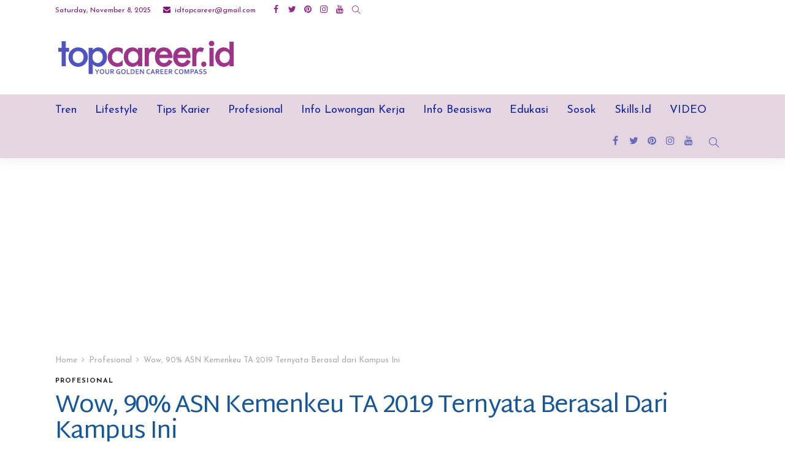

--- FILE ---
content_type: text/html; charset=UTF-8
request_url: https://topcareer.id/read/2021/02/20/59085/wow-90-asn-kemenkeu-ta-2019-ternyata-berasal-dari-kampus-ini/
body_size: 25201
content:
<!DOCTYPE html>
<html lang="en-US">
<head>
	<meta charset="UTF-8"/>
	<meta http-equiv="X-UA-Compatible" content="IE=edge">
	<meta name="viewport" content="width=device-width, initial-scale=1.0">
	<link rel="profile" href="https://gmpg.org/xfn/11"/>
	<link rel="pingback" href="https://topcareer.id/xmlrpc.php"/>
	<script type="application/javascript">var newsmax_ruby_ajax_url = "https://topcareer.id/wp-admin/admin-ajax.php"</script><meta name='robots' content='index, follow, max-image-preview:large, max-snippet:-1, max-video-preview:-1' />

	<!-- This site is optimized with the Yoast SEO plugin v20.3 - https://yoast.com/wordpress/plugins/seo/ -->
	<title>Wow, 90% ASN Kemenkeu TA 2019 Ternyata Berasal dari Kampus Ini - TopCareerID</title>
	<link rel="canonical" href="https://topcareer.id/read/2021/02/20/59085/wow-90-asn-kemenkeu-ta-2019-ternyata-berasal-dari-kampus-ini/" />
	<meta property="og:locale" content="en_US" />
	<meta property="og:type" content="article" />
	<meta property="og:title" content="Wow, 90% ASN Kemenkeu TA 2019 Ternyata Berasal dari Kampus Ini - TopCareerID" />
	<meta property="og:description" content="Topcareer.id &#8211; Tahukah kamu? Aparatus Sipil Negara (ASN) tahun anggaran 2019 yang ditempatkan di Kementerian Keuangan (Kemenkeu) didominasi oleh lulusan salah satu sekolah tinggi di Jakarta. Berdasarkan data Kemenkeu dari 1.531 Aparatus Sipil Negara (ASN) tahun anggaran 2019 yang ditempatkan di Kementerian yang dipimpin oleh Sri Mulyani itu, hanya ada 88 orang yang merupakan hasil [&hellip;]" />
	<meta property="og:url" content="https://topcareer.id/read/2021/02/20/59085/wow-90-asn-kemenkeu-ta-2019-ternyata-berasal-dari-kampus-ini/" />
	<meta property="og:site_name" content="TopCareerID" />
	<meta property="article:publisher" content="https://www.facebook.com/TopCareerID/" />
	<meta property="article:published_time" content="2021-02-19T23:00:42+00:00" />
	<meta property="article:modified_time" content="2021-02-20T03:04:58+00:00" />
	<meta property="og:image" content="https://topcareer.id/wp-content/uploads/2021/02/Kemenkeu.jpg" />
	<meta property="og:image:width" content="900" />
	<meta property="og:image:height" content="600" />
	<meta property="og:image:type" content="image/jpeg" />
	<meta name="author" content="Sherley Agnesia" />
	<meta name="twitter:card" content="summary_large_image" />
	<meta name="twitter:creator" content="@TopCareerID" />
	<meta name="twitter:site" content="@TopCareerID" />
	<meta name="twitter:label1" content="Written by" />
	<meta name="twitter:data1" content="Sherley Agnesia" />
	<meta name="twitter:label2" content="Est. reading time" />
	<meta name="twitter:data2" content="1 minute" />
	<script type="application/ld+json" class="yoast-schema-graph">{"@context":"https://schema.org","@graph":[{"@type":"Article","@id":"https://topcareer.id/read/2021/02/20/59085/wow-90-asn-kemenkeu-ta-2019-ternyata-berasal-dari-kampus-ini/#article","isPartOf":{"@id":"https://topcareer.id/read/2021/02/20/59085/wow-90-asn-kemenkeu-ta-2019-ternyata-berasal-dari-kampus-ini/"},"author":{"name":"Sherley Agnesia","@id":"https://topcareer.id/#/schema/person/3131a05484713b746793b70d0ccc31c6"},"headline":"Wow, 90% ASN Kemenkeu TA 2019 Ternyata Berasal dari Kampus Ini","datePublished":"2021-02-19T23:00:42+00:00","dateModified":"2021-02-20T03:04:58+00:00","mainEntityOfPage":{"@id":"https://topcareer.id/read/2021/02/20/59085/wow-90-asn-kemenkeu-ta-2019-ternyata-berasal-dari-kampus-ini/"},"wordCount":151,"commentCount":0,"publisher":{"@id":"https://topcareer.id/#organization"},"image":{"@id":"https://topcareer.id/read/2021/02/20/59085/wow-90-asn-kemenkeu-ta-2019-ternyata-berasal-dari-kampus-ini/#primaryimage"},"thumbnailUrl":"https://topcareer.id/wp-content/uploads/2021/02/Kemenkeu.jpg","keywords":["kemenkeu","profesional","stan"],"articleSection":["Profesional"],"inLanguage":"en-US","potentialAction":[{"@type":"CommentAction","name":"Comment","target":["https://topcareer.id/read/2021/02/20/59085/wow-90-asn-kemenkeu-ta-2019-ternyata-berasal-dari-kampus-ini/#respond"]}]},{"@type":"WebPage","@id":"https://topcareer.id/read/2021/02/20/59085/wow-90-asn-kemenkeu-ta-2019-ternyata-berasal-dari-kampus-ini/","url":"https://topcareer.id/read/2021/02/20/59085/wow-90-asn-kemenkeu-ta-2019-ternyata-berasal-dari-kampus-ini/","name":"Wow, 90% ASN Kemenkeu TA 2019 Ternyata Berasal dari Kampus Ini - TopCareerID","isPartOf":{"@id":"https://topcareer.id/#website"},"primaryImageOfPage":{"@id":"https://topcareer.id/read/2021/02/20/59085/wow-90-asn-kemenkeu-ta-2019-ternyata-berasal-dari-kampus-ini/#primaryimage"},"image":{"@id":"https://topcareer.id/read/2021/02/20/59085/wow-90-asn-kemenkeu-ta-2019-ternyata-berasal-dari-kampus-ini/#primaryimage"},"thumbnailUrl":"https://topcareer.id/wp-content/uploads/2021/02/Kemenkeu.jpg","datePublished":"2021-02-19T23:00:42+00:00","dateModified":"2021-02-20T03:04:58+00:00","breadcrumb":{"@id":"https://topcareer.id/read/2021/02/20/59085/wow-90-asn-kemenkeu-ta-2019-ternyata-berasal-dari-kampus-ini/#breadcrumb"},"inLanguage":"en-US","potentialAction":[{"@type":"ReadAction","target":["https://topcareer.id/read/2021/02/20/59085/wow-90-asn-kemenkeu-ta-2019-ternyata-berasal-dari-kampus-ini/"]}]},{"@type":"ImageObject","inLanguage":"en-US","@id":"https://topcareer.id/read/2021/02/20/59085/wow-90-asn-kemenkeu-ta-2019-ternyata-berasal-dari-kampus-ini/#primaryimage","url":"https://topcareer.id/wp-content/uploads/2021/02/Kemenkeu.jpg","contentUrl":"https://topcareer.id/wp-content/uploads/2021/02/Kemenkeu.jpg","width":900,"height":600,"caption":"Ilustrasi Kementerian Keuangan. (Dok: Kemenkeu)"},{"@type":"BreadcrumbList","@id":"https://topcareer.id/read/2021/02/20/59085/wow-90-asn-kemenkeu-ta-2019-ternyata-berasal-dari-kampus-ini/#breadcrumb","itemListElement":[{"@type":"ListItem","position":1,"name":"Home","item":"https://topcareer.id/"},{"@type":"ListItem","position":2,"name":"Wow, 90% ASN Kemenkeu TA 2019 Ternyata Berasal dari Kampus Ini"}]},{"@type":"WebSite","@id":"https://topcareer.id/#website","url":"https://topcareer.id/","name":"TopCareerID","description":"Your Golden Career Compass","publisher":{"@id":"https://topcareer.id/#organization"},"potentialAction":[{"@type":"SearchAction","target":{"@type":"EntryPoint","urlTemplate":"https://topcareer.id/?s={search_term_string}"},"query-input":"required name=search_term_string"}],"inLanguage":"en-US"},{"@type":"Organization","@id":"https://topcareer.id/#organization","name":"Top Career ID","url":"https://topcareer.id/","logo":{"@type":"ImageObject","inLanguage":"en-US","@id":"https://topcareer.id/#/schema/logo/image/","url":"https://topcareer.id/wp-content/uploads/2023/03/top-career-id.png","contentUrl":"https://topcareer.id/wp-content/uploads/2023/03/top-career-id.png","width":1200,"height":269,"caption":"Top Career ID"},"image":{"@id":"https://topcareer.id/#/schema/logo/image/"},"sameAs":["https://www.facebook.com/TopCareerID/","https://twitter.com/TopCareerID","https://www.instagram.com/topcareerid"]},{"@type":"Person","@id":"https://topcareer.id/#/schema/person/3131a05484713b746793b70d0ccc31c6","name":"Sherley Agnesia","image":{"@type":"ImageObject","inLanguage":"en-US","@id":"https://topcareer.id/#/schema/person/image/","url":"https://secure.gravatar.com/avatar/d971b95714c4ef471d986b4b8db85de4?s=96&d=mm&r=g","contentUrl":"https://secure.gravatar.com/avatar/d971b95714c4ef471d986b4b8db85de4?s=96&d=mm&r=g","caption":"Sherley Agnesia"},"sameAs":["http://topcareer.id"],"url":"https://topcareer.id/read/author/reporter01/"}]}</script>
	<!-- / Yoast SEO plugin. -->


<link rel='dns-prefetch' href='//static.addtoany.com' />
<link rel='dns-prefetch' href='//www.googletagmanager.com' />
<link rel='dns-prefetch' href='//fonts.googleapis.com' />
<link rel='dns-prefetch' href='//pagead2.googlesyndication.com' />
<link rel="alternate" type="application/rss+xml" title="TopCareerID &raquo; Feed" href="https://topcareer.id/feed/" />
<link rel="alternate" type="application/rss+xml" title="TopCareerID &raquo; Comments Feed" href="https://topcareer.id/comments/feed/" />
<link rel="alternate" type="application/rss+xml" title="TopCareerID &raquo; Wow, 90% ASN Kemenkeu TA 2019 Ternyata Berasal dari Kampus Ini Comments Feed" href="https://topcareer.id/read/2021/02/20/59085/wow-90-asn-kemenkeu-ta-2019-ternyata-berasal-dari-kampus-ini/feed/" />
		<!-- This site uses the Google Analytics by MonsterInsights plugin v8.13.1 - Using Analytics tracking - https://www.monsterinsights.com/ -->
							<script src="//www.googletagmanager.com/gtag/js?id=G-E1N8DQCJ1X"  data-cfasync="false" data-wpfc-render="false" type="text/javascript" async></script>
			<script data-cfasync="false" data-wpfc-render="false" type="text/javascript">
				var mi_version = '8.13.1';
				var mi_track_user = true;
				var mi_no_track_reason = '';
				
								var disableStrs = [
										'ga-disable-G-E1N8DQCJ1X',
														];

				/* Function to detect opted out users */
				function __gtagTrackerIsOptedOut() {
					for (var index = 0; index < disableStrs.length; index++) {
						if (document.cookie.indexOf(disableStrs[index] + '=true') > -1) {
							return true;
						}
					}

					return false;
				}

				/* Disable tracking if the opt-out cookie exists. */
				if (__gtagTrackerIsOptedOut()) {
					for (var index = 0; index < disableStrs.length; index++) {
						window[disableStrs[index]] = true;
					}
				}

				/* Opt-out function */
				function __gtagTrackerOptout() {
					for (var index = 0; index < disableStrs.length; index++) {
						document.cookie = disableStrs[index] + '=true; expires=Thu, 31 Dec 2099 23:59:59 UTC; path=/';
						window[disableStrs[index]] = true;
					}
				}

				if ('undefined' === typeof gaOptout) {
					function gaOptout() {
						__gtagTrackerOptout();
					}
				}
								window.dataLayer = window.dataLayer || [];

				window.MonsterInsightsDualTracker = {
					helpers: {},
					trackers: {},
				};
				if (mi_track_user) {
					function __gtagDataLayer() {
						dataLayer.push(arguments);
					}

					function __gtagTracker(type, name, parameters) {
						if (!parameters) {
							parameters = {};
						}

						if (parameters.send_to) {
							__gtagDataLayer.apply(null, arguments);
							return;
						}

						if (type === 'event') {
														parameters.send_to = monsterinsights_frontend.v4_id;
							var hookName = name;
							if (typeof parameters['event_category'] !== 'undefined') {
								hookName = parameters['event_category'] + ':' + name;
							}

							if (typeof MonsterInsightsDualTracker.trackers[hookName] !== 'undefined') {
								MonsterInsightsDualTracker.trackers[hookName](parameters);
							} else {
								__gtagDataLayer('event', name, parameters);
							}
							
													} else {
							__gtagDataLayer.apply(null, arguments);
						}
					}

					__gtagTracker('js', new Date());
					__gtagTracker('set', {
						'developer_id.dZGIzZG': true,
											});
										__gtagTracker('config', 'G-E1N8DQCJ1X', {"forceSSL":"true","link_attribution":"true"} );
															window.gtag = __gtagTracker;										(function () {
						/* https://developers.google.com/analytics/devguides/collection/analyticsjs/ */
						/* ga and __gaTracker compatibility shim. */
						var noopfn = function () {
							return null;
						};
						var newtracker = function () {
							return new Tracker();
						};
						var Tracker = function () {
							return null;
						};
						var p = Tracker.prototype;
						p.get = noopfn;
						p.set = noopfn;
						p.send = function () {
							var args = Array.prototype.slice.call(arguments);
							args.unshift('send');
							__gaTracker.apply(null, args);
						};
						var __gaTracker = function () {
							var len = arguments.length;
							if (len === 0) {
								return;
							}
							var f = arguments[len - 1];
							if (typeof f !== 'object' || f === null || typeof f.hitCallback !== 'function') {
								if ('send' === arguments[0]) {
									var hitConverted, hitObject = false, action;
									if ('event' === arguments[1]) {
										if ('undefined' !== typeof arguments[3]) {
											hitObject = {
												'eventAction': arguments[3],
												'eventCategory': arguments[2],
												'eventLabel': arguments[4],
												'value': arguments[5] ? arguments[5] : 1,
											}
										}
									}
									if ('pageview' === arguments[1]) {
										if ('undefined' !== typeof arguments[2]) {
											hitObject = {
												'eventAction': 'page_view',
												'page_path': arguments[2],
											}
										}
									}
									if (typeof arguments[2] === 'object') {
										hitObject = arguments[2];
									}
									if (typeof arguments[5] === 'object') {
										Object.assign(hitObject, arguments[5]);
									}
									if ('undefined' !== typeof arguments[1].hitType) {
										hitObject = arguments[1];
										if ('pageview' === hitObject.hitType) {
											hitObject.eventAction = 'page_view';
										}
									}
									if (hitObject) {
										action = 'timing' === arguments[1].hitType ? 'timing_complete' : hitObject.eventAction;
										hitConverted = mapArgs(hitObject);
										__gtagTracker('event', action, hitConverted);
									}
								}
								return;
							}

							function mapArgs(args) {
								var arg, hit = {};
								var gaMap = {
									'eventCategory': 'event_category',
									'eventAction': 'event_action',
									'eventLabel': 'event_label',
									'eventValue': 'event_value',
									'nonInteraction': 'non_interaction',
									'timingCategory': 'event_category',
									'timingVar': 'name',
									'timingValue': 'value',
									'timingLabel': 'event_label',
									'page': 'page_path',
									'location': 'page_location',
									'title': 'page_title',
								};
								for (arg in args) {
																		if (!(!args.hasOwnProperty(arg) || !gaMap.hasOwnProperty(arg))) {
										hit[gaMap[arg]] = args[arg];
									} else {
										hit[arg] = args[arg];
									}
								}
								return hit;
							}

							try {
								f.hitCallback();
							} catch (ex) {
							}
						};
						__gaTracker.create = newtracker;
						__gaTracker.getByName = newtracker;
						__gaTracker.getAll = function () {
							return [];
						};
						__gaTracker.remove = noopfn;
						__gaTracker.loaded = true;
						window['__gaTracker'] = __gaTracker;
					})();
									} else {
										console.log("");
					(function () {
						function __gtagTracker() {
							return null;
						}

						window['__gtagTracker'] = __gtagTracker;
						window['gtag'] = __gtagTracker;
					})();
									}
			</script>
				<!-- / Google Analytics by MonsterInsights -->
		<script type="text/javascript">
window._wpemojiSettings = {"baseUrl":"https:\/\/s.w.org\/images\/core\/emoji\/14.0.0\/72x72\/","ext":".png","svgUrl":"https:\/\/s.w.org\/images\/core\/emoji\/14.0.0\/svg\/","svgExt":".svg","source":{"concatemoji":"https:\/\/topcareer.id\/wp-includes\/js\/wp-emoji-release.min.js?ver=6.1.1"}};
/*! This file is auto-generated */
!function(e,a,t){var n,r,o,i=a.createElement("canvas"),p=i.getContext&&i.getContext("2d");function s(e,t){var a=String.fromCharCode,e=(p.clearRect(0,0,i.width,i.height),p.fillText(a.apply(this,e),0,0),i.toDataURL());return p.clearRect(0,0,i.width,i.height),p.fillText(a.apply(this,t),0,0),e===i.toDataURL()}function c(e){var t=a.createElement("script");t.src=e,t.defer=t.type="text/javascript",a.getElementsByTagName("head")[0].appendChild(t)}for(o=Array("flag","emoji"),t.supports={everything:!0,everythingExceptFlag:!0},r=0;r<o.length;r++)t.supports[o[r]]=function(e){if(p&&p.fillText)switch(p.textBaseline="top",p.font="600 32px Arial",e){case"flag":return s([127987,65039,8205,9895,65039],[127987,65039,8203,9895,65039])?!1:!s([55356,56826,55356,56819],[55356,56826,8203,55356,56819])&&!s([55356,57332,56128,56423,56128,56418,56128,56421,56128,56430,56128,56423,56128,56447],[55356,57332,8203,56128,56423,8203,56128,56418,8203,56128,56421,8203,56128,56430,8203,56128,56423,8203,56128,56447]);case"emoji":return!s([129777,127995,8205,129778,127999],[129777,127995,8203,129778,127999])}return!1}(o[r]),t.supports.everything=t.supports.everything&&t.supports[o[r]],"flag"!==o[r]&&(t.supports.everythingExceptFlag=t.supports.everythingExceptFlag&&t.supports[o[r]]);t.supports.everythingExceptFlag=t.supports.everythingExceptFlag&&!t.supports.flag,t.DOMReady=!1,t.readyCallback=function(){t.DOMReady=!0},t.supports.everything||(n=function(){t.readyCallback()},a.addEventListener?(a.addEventListener("DOMContentLoaded",n,!1),e.addEventListener("load",n,!1)):(e.attachEvent("onload",n),a.attachEvent("onreadystatechange",function(){"complete"===a.readyState&&t.readyCallback()})),(e=t.source||{}).concatemoji?c(e.concatemoji):e.wpemoji&&e.twemoji&&(c(e.twemoji),c(e.wpemoji)))}(window,document,window._wpemojiSettings);
</script>
<style type="text/css">
img.wp-smiley,
img.emoji {
	display: inline !important;
	border: none !important;
	box-shadow: none !important;
	height: 1em !important;
	width: 1em !important;
	margin: 0 0.07em !important;
	vertical-align: -0.1em !important;
	background: none !important;
	padding: 0 !important;
}
</style>
	<link rel='stylesheet' id='newsmax_ruby_core_style-css' href='https://topcareer.id/wp-content/plugins/newsmax-core/assets/style.css?ver=2.0' type='text/css' media='all' />
<link rel='stylesheet' id='wp-block-library-css' href='https://topcareer.id/wp-includes/css/dist/block-library/style.min.css?ver=6.1.1' type='text/css' media='all' />
<style id='wp-block-library-theme-inline-css' type='text/css'>
.wp-block-audio figcaption{color:#555;font-size:13px;text-align:center}.is-dark-theme .wp-block-audio figcaption{color:hsla(0,0%,100%,.65)}.wp-block-audio{margin:0 0 1em}.wp-block-code{border:1px solid #ccc;border-radius:4px;font-family:Menlo,Consolas,monaco,monospace;padding:.8em 1em}.wp-block-embed figcaption{color:#555;font-size:13px;text-align:center}.is-dark-theme .wp-block-embed figcaption{color:hsla(0,0%,100%,.65)}.wp-block-embed{margin:0 0 1em}.blocks-gallery-caption{color:#555;font-size:13px;text-align:center}.is-dark-theme .blocks-gallery-caption{color:hsla(0,0%,100%,.65)}.wp-block-image figcaption{color:#555;font-size:13px;text-align:center}.is-dark-theme .wp-block-image figcaption{color:hsla(0,0%,100%,.65)}.wp-block-image{margin:0 0 1em}.wp-block-pullquote{border-top:4px solid;border-bottom:4px solid;margin-bottom:1.75em;color:currentColor}.wp-block-pullquote__citation,.wp-block-pullquote cite,.wp-block-pullquote footer{color:currentColor;text-transform:uppercase;font-size:.8125em;font-style:normal}.wp-block-quote{border-left:.25em solid;margin:0 0 1.75em;padding-left:1em}.wp-block-quote cite,.wp-block-quote footer{color:currentColor;font-size:.8125em;position:relative;font-style:normal}.wp-block-quote.has-text-align-right{border-left:none;border-right:.25em solid;padding-left:0;padding-right:1em}.wp-block-quote.has-text-align-center{border:none;padding-left:0}.wp-block-quote.is-large,.wp-block-quote.is-style-large,.wp-block-quote.is-style-plain{border:none}.wp-block-search .wp-block-search__label{font-weight:700}.wp-block-search__button{border:1px solid #ccc;padding:.375em .625em}:where(.wp-block-group.has-background){padding:1.25em 2.375em}.wp-block-separator.has-css-opacity{opacity:.4}.wp-block-separator{border:none;border-bottom:2px solid;margin-left:auto;margin-right:auto}.wp-block-separator.has-alpha-channel-opacity{opacity:1}.wp-block-separator:not(.is-style-wide):not(.is-style-dots){width:100px}.wp-block-separator.has-background:not(.is-style-dots){border-bottom:none;height:1px}.wp-block-separator.has-background:not(.is-style-wide):not(.is-style-dots){height:2px}.wp-block-table{margin:"0 0 1em 0"}.wp-block-table thead{border-bottom:3px solid}.wp-block-table tfoot{border-top:3px solid}.wp-block-table td,.wp-block-table th{word-break:normal}.wp-block-table figcaption{color:#555;font-size:13px;text-align:center}.is-dark-theme .wp-block-table figcaption{color:hsla(0,0%,100%,.65)}.wp-block-video figcaption{color:#555;font-size:13px;text-align:center}.is-dark-theme .wp-block-video figcaption{color:hsla(0,0%,100%,.65)}.wp-block-video{margin:0 0 1em}.wp-block-template-part.has-background{padding:1.25em 2.375em;margin-top:0;margin-bottom:0}
</style>
<link rel='stylesheet' id='classic-theme-styles-css' href='https://topcareer.id/wp-includes/css/classic-themes.min.css?ver=1' type='text/css' media='all' />
<style id='global-styles-inline-css' type='text/css'>
body{--wp--preset--color--black: #000000;--wp--preset--color--cyan-bluish-gray: #abb8c3;--wp--preset--color--white: #ffffff;--wp--preset--color--pale-pink: #f78da7;--wp--preset--color--vivid-red: #cf2e2e;--wp--preset--color--luminous-vivid-orange: #ff6900;--wp--preset--color--luminous-vivid-amber: #fcb900;--wp--preset--color--light-green-cyan: #7bdcb5;--wp--preset--color--vivid-green-cyan: #00d084;--wp--preset--color--pale-cyan-blue: #8ed1fc;--wp--preset--color--vivid-cyan-blue: #0693e3;--wp--preset--color--vivid-purple: #9b51e0;--wp--preset--gradient--vivid-cyan-blue-to-vivid-purple: linear-gradient(135deg,rgba(6,147,227,1) 0%,rgb(155,81,224) 100%);--wp--preset--gradient--light-green-cyan-to-vivid-green-cyan: linear-gradient(135deg,rgb(122,220,180) 0%,rgb(0,208,130) 100%);--wp--preset--gradient--luminous-vivid-amber-to-luminous-vivid-orange: linear-gradient(135deg,rgba(252,185,0,1) 0%,rgba(255,105,0,1) 100%);--wp--preset--gradient--luminous-vivid-orange-to-vivid-red: linear-gradient(135deg,rgba(255,105,0,1) 0%,rgb(207,46,46) 100%);--wp--preset--gradient--very-light-gray-to-cyan-bluish-gray: linear-gradient(135deg,rgb(238,238,238) 0%,rgb(169,184,195) 100%);--wp--preset--gradient--cool-to-warm-spectrum: linear-gradient(135deg,rgb(74,234,220) 0%,rgb(151,120,209) 20%,rgb(207,42,186) 40%,rgb(238,44,130) 60%,rgb(251,105,98) 80%,rgb(254,248,76) 100%);--wp--preset--gradient--blush-light-purple: linear-gradient(135deg,rgb(255,206,236) 0%,rgb(152,150,240) 100%);--wp--preset--gradient--blush-bordeaux: linear-gradient(135deg,rgb(254,205,165) 0%,rgb(254,45,45) 50%,rgb(107,0,62) 100%);--wp--preset--gradient--luminous-dusk: linear-gradient(135deg,rgb(255,203,112) 0%,rgb(199,81,192) 50%,rgb(65,88,208) 100%);--wp--preset--gradient--pale-ocean: linear-gradient(135deg,rgb(255,245,203) 0%,rgb(182,227,212) 50%,rgb(51,167,181) 100%);--wp--preset--gradient--electric-grass: linear-gradient(135deg,rgb(202,248,128) 0%,rgb(113,206,126) 100%);--wp--preset--gradient--midnight: linear-gradient(135deg,rgb(2,3,129) 0%,rgb(40,116,252) 100%);--wp--preset--duotone--dark-grayscale: url('#wp-duotone-dark-grayscale');--wp--preset--duotone--grayscale: url('#wp-duotone-grayscale');--wp--preset--duotone--purple-yellow: url('#wp-duotone-purple-yellow');--wp--preset--duotone--blue-red: url('#wp-duotone-blue-red');--wp--preset--duotone--midnight: url('#wp-duotone-midnight');--wp--preset--duotone--magenta-yellow: url('#wp-duotone-magenta-yellow');--wp--preset--duotone--purple-green: url('#wp-duotone-purple-green');--wp--preset--duotone--blue-orange: url('#wp-duotone-blue-orange');--wp--preset--font-size--small: 13px;--wp--preset--font-size--medium: 20px;--wp--preset--font-size--large: 36px;--wp--preset--font-size--x-large: 42px;--wp--preset--spacing--20: 0.44rem;--wp--preset--spacing--30: 0.67rem;--wp--preset--spacing--40: 1rem;--wp--preset--spacing--50: 1.5rem;--wp--preset--spacing--60: 2.25rem;--wp--preset--spacing--70: 3.38rem;--wp--preset--spacing--80: 5.06rem;}:where(.is-layout-flex){gap: 0.5em;}body .is-layout-flow > .alignleft{float: left;margin-inline-start: 0;margin-inline-end: 2em;}body .is-layout-flow > .alignright{float: right;margin-inline-start: 2em;margin-inline-end: 0;}body .is-layout-flow > .aligncenter{margin-left: auto !important;margin-right: auto !important;}body .is-layout-constrained > .alignleft{float: left;margin-inline-start: 0;margin-inline-end: 2em;}body .is-layout-constrained > .alignright{float: right;margin-inline-start: 2em;margin-inline-end: 0;}body .is-layout-constrained > .aligncenter{margin-left: auto !important;margin-right: auto !important;}body .is-layout-constrained > :where(:not(.alignleft):not(.alignright):not(.alignfull)){max-width: var(--wp--style--global--content-size);margin-left: auto !important;margin-right: auto !important;}body .is-layout-constrained > .alignwide{max-width: var(--wp--style--global--wide-size);}body .is-layout-flex{display: flex;}body .is-layout-flex{flex-wrap: wrap;align-items: center;}body .is-layout-flex > *{margin: 0;}:where(.wp-block-columns.is-layout-flex){gap: 2em;}.has-black-color{color: var(--wp--preset--color--black) !important;}.has-cyan-bluish-gray-color{color: var(--wp--preset--color--cyan-bluish-gray) !important;}.has-white-color{color: var(--wp--preset--color--white) !important;}.has-pale-pink-color{color: var(--wp--preset--color--pale-pink) !important;}.has-vivid-red-color{color: var(--wp--preset--color--vivid-red) !important;}.has-luminous-vivid-orange-color{color: var(--wp--preset--color--luminous-vivid-orange) !important;}.has-luminous-vivid-amber-color{color: var(--wp--preset--color--luminous-vivid-amber) !important;}.has-light-green-cyan-color{color: var(--wp--preset--color--light-green-cyan) !important;}.has-vivid-green-cyan-color{color: var(--wp--preset--color--vivid-green-cyan) !important;}.has-pale-cyan-blue-color{color: var(--wp--preset--color--pale-cyan-blue) !important;}.has-vivid-cyan-blue-color{color: var(--wp--preset--color--vivid-cyan-blue) !important;}.has-vivid-purple-color{color: var(--wp--preset--color--vivid-purple) !important;}.has-black-background-color{background-color: var(--wp--preset--color--black) !important;}.has-cyan-bluish-gray-background-color{background-color: var(--wp--preset--color--cyan-bluish-gray) !important;}.has-white-background-color{background-color: var(--wp--preset--color--white) !important;}.has-pale-pink-background-color{background-color: var(--wp--preset--color--pale-pink) !important;}.has-vivid-red-background-color{background-color: var(--wp--preset--color--vivid-red) !important;}.has-luminous-vivid-orange-background-color{background-color: var(--wp--preset--color--luminous-vivid-orange) !important;}.has-luminous-vivid-amber-background-color{background-color: var(--wp--preset--color--luminous-vivid-amber) !important;}.has-light-green-cyan-background-color{background-color: var(--wp--preset--color--light-green-cyan) !important;}.has-vivid-green-cyan-background-color{background-color: var(--wp--preset--color--vivid-green-cyan) !important;}.has-pale-cyan-blue-background-color{background-color: var(--wp--preset--color--pale-cyan-blue) !important;}.has-vivid-cyan-blue-background-color{background-color: var(--wp--preset--color--vivid-cyan-blue) !important;}.has-vivid-purple-background-color{background-color: var(--wp--preset--color--vivid-purple) !important;}.has-black-border-color{border-color: var(--wp--preset--color--black) !important;}.has-cyan-bluish-gray-border-color{border-color: var(--wp--preset--color--cyan-bluish-gray) !important;}.has-white-border-color{border-color: var(--wp--preset--color--white) !important;}.has-pale-pink-border-color{border-color: var(--wp--preset--color--pale-pink) !important;}.has-vivid-red-border-color{border-color: var(--wp--preset--color--vivid-red) !important;}.has-luminous-vivid-orange-border-color{border-color: var(--wp--preset--color--luminous-vivid-orange) !important;}.has-luminous-vivid-amber-border-color{border-color: var(--wp--preset--color--luminous-vivid-amber) !important;}.has-light-green-cyan-border-color{border-color: var(--wp--preset--color--light-green-cyan) !important;}.has-vivid-green-cyan-border-color{border-color: var(--wp--preset--color--vivid-green-cyan) !important;}.has-pale-cyan-blue-border-color{border-color: var(--wp--preset--color--pale-cyan-blue) !important;}.has-vivid-cyan-blue-border-color{border-color: var(--wp--preset--color--vivid-cyan-blue) !important;}.has-vivid-purple-border-color{border-color: var(--wp--preset--color--vivid-purple) !important;}.has-vivid-cyan-blue-to-vivid-purple-gradient-background{background: var(--wp--preset--gradient--vivid-cyan-blue-to-vivid-purple) !important;}.has-light-green-cyan-to-vivid-green-cyan-gradient-background{background: var(--wp--preset--gradient--light-green-cyan-to-vivid-green-cyan) !important;}.has-luminous-vivid-amber-to-luminous-vivid-orange-gradient-background{background: var(--wp--preset--gradient--luminous-vivid-amber-to-luminous-vivid-orange) !important;}.has-luminous-vivid-orange-to-vivid-red-gradient-background{background: var(--wp--preset--gradient--luminous-vivid-orange-to-vivid-red) !important;}.has-very-light-gray-to-cyan-bluish-gray-gradient-background{background: var(--wp--preset--gradient--very-light-gray-to-cyan-bluish-gray) !important;}.has-cool-to-warm-spectrum-gradient-background{background: var(--wp--preset--gradient--cool-to-warm-spectrum) !important;}.has-blush-light-purple-gradient-background{background: var(--wp--preset--gradient--blush-light-purple) !important;}.has-blush-bordeaux-gradient-background{background: var(--wp--preset--gradient--blush-bordeaux) !important;}.has-luminous-dusk-gradient-background{background: var(--wp--preset--gradient--luminous-dusk) !important;}.has-pale-ocean-gradient-background{background: var(--wp--preset--gradient--pale-ocean) !important;}.has-electric-grass-gradient-background{background: var(--wp--preset--gradient--electric-grass) !important;}.has-midnight-gradient-background{background: var(--wp--preset--gradient--midnight) !important;}.has-small-font-size{font-size: var(--wp--preset--font-size--small) !important;}.has-medium-font-size{font-size: var(--wp--preset--font-size--medium) !important;}.has-large-font-size{font-size: var(--wp--preset--font-size--large) !important;}.has-x-large-font-size{font-size: var(--wp--preset--font-size--x-large) !important;}
.wp-block-navigation a:where(:not(.wp-element-button)){color: inherit;}
:where(.wp-block-columns.is-layout-flex){gap: 2em;}
.wp-block-pullquote{font-size: 1.5em;line-height: 1.6;}
</style>
<link rel='stylesheet' id='easy_author_image-css' href='https://topcareer.id/wp-content/plugins/easy-author-image/css/easy-author-image.css?ver=6.1.1' type='text/css' media='all' />
<link rel='stylesheet' id='bootstrap-css' href='https://topcareer.id/wp-content/themes/newsmax/assets/external/bootstrap.css?ver=v3.3.1' type='text/css' media='all' />
<link rel='stylesheet' id='font-awesome-css' href='https://topcareer.id/wp-content/themes/newsmax/assets/external/font-awesome.css?ver=v4.7.0' type='text/css' media='all' />
<link rel='stylesheet' id='simple-line-icons-css' href='https://topcareer.id/wp-content/themes/newsmax/assets/external/simple-line-icons.css?ver=v2.4.0' type='text/css' media='all' />
<link rel='stylesheet' id='newsmax-miscellaneous-css' href='https://topcareer.id/wp-content/themes/newsmax/assets/css/miscellaneous.css?ver=2.4' type='text/css' media='all' />
<link rel='stylesheet' id='newsmax-ruby-main-css' href='https://topcareer.id/wp-content/themes/newsmax/assets/css/main.css?ver=2.4' type='text/css' media='all' />
<link rel='stylesheet' id='newsmax-ruby-responsive-css' href='https://topcareer.id/wp-content/themes/newsmax/assets/css/responsive.css?ver=2.4' type='text/css' media='all' />
<link rel='stylesheet' id='newsmax-ruby-style-css' href='https://topcareer.id/wp-content/themes/newsmax/style.css?ver=2.4' type='text/css' media='all' />
<style id='newsmax-ruby-style-inline-css' type='text/css'>
input[type="button"]:hover, button:hover, .ruby-error p, .category-header-outer .archive-header,.main-menu-inner > li > a:hover, .main-menu-inner > li > a:focus, .mega-col-menu.sub-menu .mega-col-menu-inner a:hover,.mega-col-menu.sub-menu .mega-col-menu-inner .current-menu-item > a, .no-menu a, .small-menu-wrap .sub-menu li > a:hover, .main-menu-inner > li.current_page_item > a,.off-canvas-nav-wrap a:hover, .off-canvas-nav-wrap .sub-menu a:hover, .breaking-news-title .mobile-headline, .breadcrumb-inner a:hover, .breadcrumb-inner a:focus, .post-meta-info a:hover,.box-author-total-post, .title-nothing > *, .single .single-title.post-title, .share-total-number, .view-total-number, .sb-widget-instagram .instagram-bottom-text:hover,.box-author-title a, .box-author-desc a, .box-author-viewmore > a, .entry blockquote:before, .comments-area .comment-reply-title, .comments-area .logged-in-as a:hover,.comment-title h3, .comment-author.vcard .fn a:hover, .comments-area .comment-awaiting-moderation,.widget li a:hover, .instagram-bottom-text a:hover, .twitter-content.post-excerpt a, .entry cite,.entry-content .wp-block-archives a:hover, .entry-content .wp-block-categories a:hover{ color: #84117a;}input[type="submit"], button, .ruby-slider-popup-nav, li.is-current-sub,.main-menu-inner .sub-menu .current-menu-item > a, .sub-menu > li > a:hover,.small-menu-outer:hover .icon-toggle, .small-menu-outer:hover .icon-toggle:before,.small-menu-outer:hover .icon-toggle:after, .cat-info-el:before, .ajax-nextprev.ajax-pagination a:hover,.is-light-text .ajax-nextprev.ajax-pagination a:hover, .ruby-block-wrap .ajax-loadmore-link:hover, .popup-thumbnail-slider-outer .ruby-slider-nav:hover,.ruby-slider-nav:hover, a.page-numbers:hover, a.page-numbers:focus, .page-numbers.current, .is-logo-text h1:after,.is-logo-text .logo-title:after, .pagination-next-prev a:hover, .pagination-next-prev a:focus, .blog-loadmore-link:hover,.ajax-related-video a:hover, .single-post-box-related-video.is-light-text .block-title h3:before, .single-post-box-related .ajax-loadmore-link:hover,input[type="button"].ninja-forms-field, .entry input[type="submit"], .single-page-links .current .page-numbers, .single-page-links a:hover .page-numbers,.box-comment-btn-wrap:hover, .reply a.comment-reply-link:hover, .reply a.comment-reply-link:focus,.comments-area a.comment-edit-link:hover, .comments-area #cancel-comment-reply-link:hover, .widget-btn:hover, .header-style-5 .widget-btn.fw-widget-instagram .instagram-bottom-text:hover, .is-cat-style-2 .cat-info-el, .is-cat-style-3 .cat-info-el, .post-btn a:hover, .post-btn a:focus,.entry-content .wp-block-button .wp-block-button__link:hover, .entry-content .wp-block-button.is-style-outline .wp-block-button__link:hover { background-color: #84117a;}.single-post-6 .single-post-overlay-header{ border-color: #84117a;}.video-playlist-iframe-nav::-webkit-scrollbar-corner {background-color: #84117a;}.video-playlist-iframe-nav::-webkit-scrollbar-thumb {background-color: #84117a;}.widget_tag_cloud a:hover { background-color: #84117a!important;}.topbar-wrap, .topbar-menu-inner .sub-menu{ background-color: #ffffff;}.topbar-wrap{ color: #84117a;}.header-wrap .navbar-outer, .header-wrap .navbar-wrap, .small-menu-wrap{ background-color: #e5d5e1;}.header-wrap .navbar-wrap, .small-menu-wrap{ color: #1525a3;}.small-menu-outer .icon-toggle, .small-menu-outer .icon-toggle:before, .small-menu-outer .icon-toggle:after,.icon-toggle:before, .icon-toggle:after, .icon-toggle{ background-color: #1525a3;}.header-style-4 .navbar-left > *, .header-style-4 .off-canvas-btn-wrap,.header-style-4 .navbar-elements > *{ border-color: rgba(255,255,255,.1);}.main-menu-inner .sub-menu, .small-menu-wrap,.header-style-5 .main-menu-inner .sub-menu, .header-style-5 .small-menu-wrap{background-color: #e5d5e1;}.mega-col-menu.mega-menu-wrap .sub-menu .sub-menu a,.mega-menu-wrap .block-footer, .small-menu-inner .sub-menu a{border-color: rgba(255,255,255,.1);}.sub-menu > li > a:hover, li.is-current-sub{ background-color: rgba(255,255,255,.1); color :#8224e3;}.small-menu-wrap .sub-menu li > a:hover,.mega-col-menu.sub-menu .mega-col-menu-inner a:hover,.small-menu-wrap .sub-menu li > a:hover{color :#8224e3;}.off-canvas-wrap{background-color : #1e73be;}.small-menu-inner > li > a, .breadcrumb-wrap, .widget-btn { font-family: Josefin Sans;}.small-menu-inner > li > a, .widget-btn { font-weight: 400;}.small-menu-inner {font-size:18px}.small-menu-inner .sub-menu { font-family: Josefin Sans;}.small-menu-inner .sub-menu a { font-size: 16px;}.logo-inner img {max-height: 269px;}.breadcrumb-wrap { font-size: 13px;}.footer-copyright-wrap .copyright-text, .footer-copyright-wrap .footer-menu-inner { color:#333333;}.footer-copyright-wrap { background-color: #ffffff;}.footer-copyright-wrap .social-icon-light a { background-color: #f2f2f2}.post-review-icon, .post-review-score, .score-bar, .review-box-wrap .post-review-info { background-color: #99bfbe;}.review-el .review-info-score { color: #99bfbe;}.is-social-color .post-meta-info-share i, .is-social-color .single-post-meta-info-share i,.is-social-color .single-post-share-big-inner a, .social-icon-wrap.social-icon-color-custom a,.social-counter-icon-color-custom .counter-element{ background-color: #99bfbe;}h1 {font-family:Martel Sans;}h1 {font-weight:700;}h2 {font-family:Martel Sans;}h2 {font-weight:400;}h3 {font-family:Martel Sans;}h3 {font-weight:400;}h4 {font-family:Martel Sans;}h4 {font-weight:400;}h5 {font-family:Martel Sans;}h5 {font-weight:400;}h6 {font-family:Martel Sans;}h6 {font-weight:400;}@media only screen and (min-width: 992px) and (max-width: 1199px) {body .post-title.is-size-0 {}body .post-title.is-size-1 {}body .post-title.is-size-2 {}body .post-title.is-size-3 {}body .post-title.is-size-4 {}}@media only screen and (max-width: 991px) {body .post-title.is-size-0 {}body .post-title.is-size-1 {}body .post-title.is-size-2 {}body .post-title.is-size-3 {}body .post-title.is-size-4 {}}@media only screen and (max-width: 767px) {body .post-title.is-size-0 {}body .post-title.is-size-1 {}body .post-title.is-size-2 {font-size: 16px;line-height: 22px;}body .post-title.is-size-3 {font-size: 16px;line-height: 22px;}body .post-title.is-size-4, .post-list-2 .post-title a, .post-list-3 .post-title a {font-size: 14px;line-height: 20px;}}@media only screen and (max-width: 767px) {body, p {}.post-excerpt p {}.entry h1 {}.entry h2 {}.entry h3 {}.entry h4 {}.entry h5 {}.entry h6 {}}.single .post-title.single-title {color :#155799!important;}.post-meta-info-duration { font-family:Josefin Sans;}.widget_recent_entries li a, .recentcomments a, .wp-block-latest-posts a { font-family:Martel Sans;}
#newsmax_ruby_navbar_widget_button-_multiwidget .widget-btn {}#newsmax_ruby_navbar_widget_button-_multiwidget .widget-btn:hover {}
#newsmax_ruby_sb_widget_post-1 .widget-title h3 { background-color: #84117a;}#newsmax_ruby_sb_widget_post-5 .widget-title h3 { background-color: #84117a;}
</style>
<link rel='stylesheet' id='addtoany-css' href='https://topcareer.id/wp-content/plugins/add-to-any/addtoany.min.css?ver=1.16' type='text/css' media='all' />
<link crossorigin="anonymous" rel='stylesheet' id='redux-google-fonts-newsmax_ruby_theme_options-css' href='https://fonts.googleapis.com/css?family=Martel+Sans%3A200%2C300%2C400%2C600%2C700%2C800%2C900%7CJosefin+Sans%3A700%2C400%7CLato%3A400&#038;subset=latin&#038;ver=1744256355' type='text/css' media='all' />
<script type='text/javascript' src='https://topcareer.id/wp-includes/js/jquery/jquery.min.js?ver=3.6.1' id='jquery-core-js'></script>
<script type='text/javascript' src='https://topcareer.id/wp-includes/js/jquery/jquery-migrate.min.js?ver=3.3.2' id='jquery-migrate-js'></script>
<script type='text/javascript' src='https://topcareer.id/wp-content/plugins/google-analytics-for-wordpress/assets/js/frontend-gtag.min.js?ver=8.13.1' id='monsterinsights-frontend-script-js'></script>
<script data-cfasync="false" data-wpfc-render="false" type="text/javascript" id='monsterinsights-frontend-script-js-extra'>/* <![CDATA[ */
var monsterinsights_frontend = {"js_events_tracking":"true","download_extensions":"doc,pdf,ppt,zip,xls,docx,pptx,xlsx","inbound_paths":"[{\"path\":\"\\\/go\\\/\",\"label\":\"affiliate\"},{\"path\":\"\\\/recommend\\\/\",\"label\":\"affiliate\"}]","home_url":"https:\/\/topcareer.id","hash_tracking":"false","ua":"","v4_id":"G-E1N8DQCJ1X"};/* ]]> */
</script>
<script type='text/javascript' id='addtoany-core-js-before'>
window.a2a_config=window.a2a_config||{};a2a_config.callbacks=[];a2a_config.overlays=[];a2a_config.templates={};
a2a_config.icon_color="#8463cc,#ffffff";
</script>
<script type='text/javascript' async src='https://static.addtoany.com/menu/page.js' id='addtoany-core-js'></script>
<script type='text/javascript' async src='https://topcareer.id/wp-content/plugins/add-to-any/addtoany.min.js?ver=1.1' id='addtoany-jquery-js'></script>
<!--[if lt IE 9]>
<script type='text/javascript' src='https://topcareer.id/wp-content/themes/newsmax/assets/external/html5shiv.min.js?ver=3.7.3' id='html5-js'></script>
<![endif]-->

<!-- Google Analytics snippet added by Site Kit -->
<script type='text/javascript' src='https://www.googletagmanager.com/gtag/js?id=UA-76794964-1' id='google_gtagjs-js' async></script>
<script type='text/javascript' id='google_gtagjs-js-after'>
window.dataLayer = window.dataLayer || [];function gtag(){dataLayer.push(arguments);}
gtag('set', 'linker', {"domains":["topcareer.id"]} );
gtag("js", new Date());
gtag("set", "developer_id.dZTNiMT", true);
gtag("config", "UA-76794964-1", {"anonymize_ip":true});
gtag("config", "G-G1DEYMLDW3");
</script>

<!-- End Google Analytics snippet added by Site Kit -->
<link rel="https://api.w.org/" href="https://topcareer.id/wp-json/" /><link rel="alternate" type="application/json" href="https://topcareer.id/wp-json/wp/v2/posts/59085" /><link rel="EditURI" type="application/rsd+xml" title="RSD" href="https://topcareer.id/xmlrpc.php?rsd" />
<link rel="wlwmanifest" type="application/wlwmanifest+xml" href="https://topcareer.id/wp-includes/wlwmanifest.xml" />
<meta name="generator" content="WordPress 6.1.1" />
<link rel='shortlink' href='https://topcareer.id/?p=59085' />
<link rel="alternate" type="application/json+oembed" href="https://topcareer.id/wp-json/oembed/1.0/embed?url=https%3A%2F%2Ftopcareer.id%2Fread%2F2021%2F02%2F20%2F59085%2Fwow-90-asn-kemenkeu-ta-2019-ternyata-berasal-dari-kampus-ini%2F" />
<link rel="alternate" type="text/xml+oembed" href="https://topcareer.id/wp-json/oembed/1.0/embed?url=https%3A%2F%2Ftopcareer.id%2Fread%2F2021%2F02%2F20%2F59085%2Fwow-90-asn-kemenkeu-ta-2019-ternyata-berasal-dari-kampus-ini%2F&#038;format=xml" />
<meta name="generator" content="Site Kit by Google 1.96.0" /><!-- Simple Google Analytics Manager by Justin Rains-->
<!-- Global site tag (gtag.js) - Google Analytics -->
<script async src="https://www.googletagmanager.com/gtag/js?id=UA-76794964-1"></script>
<script>
  window.dataLayer = window.dataLayer || [];
  function gtag(){dataLayer.push(arguments);}
  gtag('js', new Date());

  gtag('config', 'UA-76794964-1');
</script>
<!-- End Simple Google Analytics Manager -->

<!-- Google AdSense snippet added by Site Kit -->
<meta name="google-adsense-platform-account" content="ca-host-pub-2644536267352236">
<meta name="google-adsense-platform-domain" content="sitekit.withgoogle.com">
<!-- End Google AdSense snippet added by Site Kit -->
<link rel="amphtml" href="https://topcareer.id/read/2021/02/20/59085/wow-90-asn-kemenkeu-ta-2019-ternyata-berasal-dari-kampus-ini/?amp=1">
<!-- Google AdSense snippet added by Site Kit -->
<script async="async" src="https://pagead2.googlesyndication.com/pagead/js/adsbygoogle.js?client=ca-pub-9065708423254562&amp;host=ca-host-pub-2644536267352236" crossorigin="anonymous" type="text/javascript"></script>

<!-- End Google AdSense snippet added by Site Kit -->
<link rel="icon" href="https://topcareer.id/wp-content/uploads/2019/08/cropped-Icon-gradasi-32x32.png" sizes="32x32" />
<link rel="icon" href="https://topcareer.id/wp-content/uploads/2019/08/cropped-Icon-gradasi-192x192.png" sizes="192x192" />
<link rel="apple-touch-icon" href="https://topcareer.id/wp-content/uploads/2019/08/cropped-Icon-gradasi-180x180.png" />
<meta name="msapplication-TileImage" content="https://topcareer.id/wp-content/uploads/2019/08/cropped-Icon-gradasi-270x270.png" />
<style type="text/css" title="dynamic-css" class="options-output">.banner-wrap{background-color:#ffffff;background-repeat:no-repeat;background-size:contain;background-attachment:fixed;background-position:center center;}.footer-inner{background-color:#e5d5e1;background-repeat:no-repeat;background-size:cover;background-attachment:fixed;background-position:center center;}body,p{font-family:"Martel Sans";line-height:24px;font-weight:400;font-style:normal;font-size:18px;}.post-excerpt p{line-height:22px;font-size:14px;}.post-title.is-size-0{font-family:"Martel Sans";text-transform:capitalize;font-weight:400;font-style:normal;}.post-title.is-size-1{font-family:"Martel Sans";font-weight:400;font-style:normal;}.post-title.is-size-2{font-family:"Martel Sans";font-weight:400;font-style:normal;}.post-title.is-size-3{font-family:"Martel Sans";font-weight:400;font-style:normal;}.post-title.is-size-4{font-family:"Martel Sans";line-height:18px;font-weight:400;font-style:normal;font-size:16px;}.post-cat-info{font-family:"Josefin Sans";text-transform:uppercase;letter-spacing:1px;font-weight:700;font-style:normal;font-size:11px;}.post-meta-info{font-family:"Josefin Sans";text-transform:none;font-weight:400;font-style:normal;color:#aaaaaa;font-size:13px;}.post-btn a{font-family:Lato;font-weight:400;font-style:normal;font-size:11px;}.block-header-wrap,.is-block-header-style-5 .block-header-wrap{font-family:"Josefin Sans";text-transform:uppercase;font-weight:400;font-style:normal;font-size:14px;}.widget-title, .is-block-header-style-5 .widget-title.block-title{font-family:"Josefin Sans";text-transform:uppercase;font-weight:400;font-style:normal;font-size:12px;}.main-menu-inner > li > a{font-family:"Josefin Sans";text-transform:capitalize;font-weight:400;font-style:normal;font-size:18px;}.navbar-wrap .is-sub-default{font-family:"Josefin Sans";text-transform:capitalize;font-weight:400;font-style:normal;font-size:16px;}.topbar-wrap{font-family:"Josefin Sans";text-transform:capitalize;font-weight:400;font-style:normal;}.off-canvas-nav-wrap{font-family:"Josefin Sans";text-transform:capitalize;font-weight:400;font-style:normal;font-size:16px;}.off-canvas-nav-wrap .sub-menu a{font-family:"Josefin Sans";text-transform:capitalize;font-weight:400;font-style:normal;font-size:15px;}.logo-wrap.is-logo-text .logo-title,.off-canvas-logo-wrap.is-logo-text .logo-text{font-family:"Josefin Sans";font-weight:400;font-style:normal;}.site-tagline{font-family:"Josefin Sans";font-weight:400;font-style:normal;}.logo-mobile-wrap .logo-text{font-family:"Josefin Sans";text-transform:uppercase;font-weight:400;font-style:normal;}.entry h1{font-family:"Martel Sans";font-weight:700;font-style:normal;}.entry h2{font-family:"Martel Sans";font-weight:400;font-style:normal;}.entry h3{font-family:"Martel Sans";font-weight:400;font-style:normal;}.entry h4{font-family:"Martel Sans";font-weight:400;font-style:normal;}.entry h5{font-family:"Martel Sans";font-weight:400;font-style:normal;}.entry h6{font-family:"Martel Sans";font-weight:400;font-style:normal;}</style></head>
<body class="post-template-default single single-post postid-59085 single-format-standard is-social-color ruby-body is-holder is-navbar-sticky is-site-fullwidth is-smooth-scroll is-site-smooth-display is-sidebar-style-1 is-breadcrumb is-tooltips is-tooltips-touch is-back-top is-back-top-touch is-block-header-style-3 is-cat-style-5 is-btn-style-3 is-light-overlay is-entry-padding is-entry-image-popup is-ajax-view" data-slider_autoplay="1" data-slider_play_speed="5550" >

<div class="off-canvas-wrap is-light-style is-dark-text">
	<a href="#" id="ruby-off-canvas-close-btn"><i class="ruby-close-btn"></i></a>
	<div class="off-canvas-inner">

						<div class="off-canvas-logo-wrap is-logo-image">
		<div class="logo-inner">
			<a href="https://topcareer.id/" class="logo" title="TopCareerID">
				<img height="269" width="1200" src="https://topcareer.id/wp-content/uploads/2025/04/topcareer-logo-transparant-1.png" alt="topcareer.id">
			</a>
		</div>
	</div>
		
					<div class="off-canvas-search">
				<form method="get" class="searchform" action="https://topcareer.id/">
	<div class="ruby-search">
		<span class="search-input"><input type="text" placeholder="Search and hit enter&hellip;" value="" name="s" title="search for:"/></span>
		<span class="search-submit"><input type="submit" value="" /><i class="icon-simple icon-magnifier"></i></span>
	</div>
</form>			</div><!--#search form -->
		
												<div class="off-canvas-social tooltips">
					<a class="icon-facebook" title="facebook" href="https://www.facebook.com/TopCareerID/" target="_blank"><i class="fa fa-facebook" aria-hidden="true"></i></a><a class="icon-twitter" title="twitter" href="https://twitter.com/TopCareerID" target="_blank"><i class="fa fa-twitter" aria-hidden="true"></i></a><a class="icon-pinterest" title="pinterest" href="#" target="_blank"><i class="fa fa-pinterest" aria-hidden="true"></i></a><a class="icon-instagram" title="instagram" href="https://www.instagram.com/topcareerid/" target="_blank"><i class="fa fa-instagram" aria-hidden="true"></i></a><a class="icon-youtube" title="youtube" href="https://m.youtube.com/channel/UCJPYf6nLYNh-089DnzBoS4w" target="_blank"><i class="fa fa-youtube" aria-hidden="true"></i></a>				</div>
					
					<div id="ruby-off-canvas-nav" class="off-canvas-nav-wrap">
				<div class="menu-home-container"><ul id="offcanvas-menu" class="off-canvas-nav-inner"><li id="menu-item-109259" class="menu-item menu-item-type-taxonomy menu-item-object-category menu-item-109259 is-category-9"><a href="https://topcareer.id/read/category/tren/">Tren</a></li>
<li id="menu-item-109260" class="menu-item menu-item-type-taxonomy menu-item-object-category menu-item-109260 is-category-8"><a href="https://topcareer.id/read/category/lifestyle/">Lifestyle</a></li>
<li id="menu-item-109261" class="menu-item menu-item-type-taxonomy menu-item-object-category menu-item-109261 is-category-3"><a href="https://topcareer.id/read/category/tips-karier/">Tips Karier</a></li>
<li id="menu-item-109262" class="menu-item menu-item-type-taxonomy menu-item-object-category current-post-ancestor current-menu-parent current-post-parent menu-item-109262 is-category-10"><a href="https://topcareer.id/read/category/profesional/">Profesional</a></li>
<li id="menu-item-109263" class="menu-item menu-item-type-taxonomy menu-item-object-category menu-item-109263 is-category-7"><a href="https://topcareer.id/read/category/info-lowongan-kerja/">Info Lowongan Kerja</a></li>
<li id="menu-item-109264" class="menu-item menu-item-type-taxonomy menu-item-object-category menu-item-109264 is-category-1"><a href="https://topcareer.id/read/category/info-beasiswa/">Info Beasiswa</a></li>
<li id="menu-item-109265" class="menu-item menu-item-type-taxonomy menu-item-object-category menu-item-109265 is-category-1314"><a href="https://topcareer.id/read/category/edukasi/">Edukasi</a></li>
<li id="menu-item-109266" class="menu-item menu-item-type-taxonomy menu-item-object-category menu-item-109266 is-category-290"><a href="https://topcareer.id/read/category/sosok/">Sosok</a></li>
<li id="menu-item-109267" class="menu-item menu-item-type-taxonomy menu-item-object-category menu-item-109267 is-category-5"><a href="https://topcareer.id/read/category/skills-id/">Skills.id</a></li>
<li id="menu-item-109686" class="menu-item menu-item-type-taxonomy menu-item-object-category menu-item-109686 is-category-138"><a href="https://topcareer.id/read/category/video/">VIDEO</a></li>
</ul></div>			</div>
		
					<div class="off-canvas-widget-section-wrap">
				<section id="media_video-2" class="widget widget_media_video"><div style="width:100%;" class="wp-video"><!--[if lt IE 9]><script>document.createElement('video');</script><![endif]-->
<video class="wp-video-shortcode" id="video-59085-1" preload="auto" controls="controls"><source type="video/youtube" src="https://www.youtube.com/watch?v=Ndm2Dyf-5rA&#038;t=46s&#038;_=1" /><a href="https://www.youtube.com/watch?v=Ndm2Dyf-5rA&#038;t=46s">https://www.youtube.com/watch?v=Ndm2Dyf-5rA&#038;t=46s</a></video></div></section><section id="newsmax_ruby_sb_widget_facebook-2" class="widget sb-widget-facebook"><div class="widget-title block-title"><h3>Find Us on Facebook</h3></div>
		    			<div class="fb-container">
				<div id="fb-root"></div>
				<script>(function(d, s, id) {
						var js, fjs = d.getElementsByTagName(s)[0];
						if (d.getElementById(id)) return;
						js = d.createElement(s); js.id = id;
						js.src = "//connect.facebook.net/en_US/sdk.js#xfbml=1&version=v2.3&appId=1385724821660962";
						fjs.parentNode.insertBefore(js, fjs);
					}(document, 'script', 'facebook-jssdk'));</script>
				<div class="fb-page" data-href="https://www.facebook.com/TopCareerID/" data-hide-cover="false" data-show-facepile="true" data-show-posts="false"></div>
			</div>
			
			</section><section id="newsmax_ruby_sb_widget_youtube-2" class="widget youtube-widget"><div class="widget-title block-title"><h3>Subscribe to Our Channel</h3></div>			<div class="subscribe-youtube-wrap">
				<script src="https://apis.google.com/js/platform.js"></script>
							</div>
			</section><section id="block-10" class="widget widget_block widget_text">
<p><a href="https://www.youtube.com/@topcareertv1083">https://www.youtube.com/@topcareertv1083</a></p>
</section><section id="block-8" class="widget widget_block">
<div class="is-layout-constrained wp-block-group"><div class="wp-block-group__inner-container"></div></div>
</section>			</div>
			</div>
</div><div id="ruby-site" class="site-outer">
	<div class="header-wrap header-style-1">
	<div class="header-inner">
				<div class="topbar-wrap topbar-style-3">
	<div class="ruby-container">
		<div class="topbar-inner container-inner clearfix">
			<div class="topbar-left">
				
<div class="topbar-date">
	<span >Saturday, November 8, 2025</span>
</div>				<div class="topbar-info">
							<span class="info-email"><i class="fa fa-envelope" aria-hidden="true"></i><span>idtopcareer@gmail.com</span></span>
			</div>								<div class="topbar-elements">
																<div class="topbar-social tooltips">
		<a class="icon-facebook" title="facebook" href="https://www.facebook.com/TopCareerID/" target="_blank"><i class="fa fa-facebook" aria-hidden="true"></i></a><a class="icon-twitter" title="twitter" href="https://twitter.com/TopCareerID" target="_blank"><i class="fa fa-twitter" aria-hidden="true"></i></a><a class="icon-pinterest" title="pinterest" href="#" target="_blank"><i class="fa fa-pinterest" aria-hidden="true"></i></a><a class="icon-instagram" title="instagram" href="https://www.instagram.com/topcareerid/" target="_blank"><i class="fa fa-instagram" aria-hidden="true"></i></a><a class="icon-youtube" title="youtube" href="https://m.youtube.com/channel/UCJPYf6nLYNh-089DnzBoS4w" target="_blank"><i class="fa fa-youtube" aria-hidden="true"></i></a>	</div>
					<div class="topbar-search">
	<a href="#" id="ruby-topbar-search-icon" data-mfp-src="#ruby-header-search-popup" data-effect="mpf-ruby-effect header-search-popup-outer" title="search" class="topbar-search-icon">
		<i class="icon-simple icon-magnifier"></i>
	</a>
</div>
				</div>
			</div>
		</div>
	</div>
</div>

		<div class="banner-wrap clearfix">
			<div class="ruby-container">
				<div class="banner-inner container-inner clearfix">
					<div class="logo-wrap is-logo-image"  itemscope  itemtype="https://schema.org/Organization" >
	<div class="logo-inner">
						<a href="https://topcareer.id/" class="logo" title="TopCareerID">
				<img height="269" width="1200" src="https://topcareer.id/wp-content/uploads/2025/04/topcareer-logo-transparant-1.png" srcset="https://topcareer.id/wp-content/uploads/2025/04/topcareer-logo-transparant-1.png 1x, https://topcareer.id/wp-content/uploads/2025/04/topcareer-logo-transparant-1.png 2x" alt="topcareer.id">
			</a>
				</div>

	</div>
									</div>
			</div>
		</div><!--#banner wrap-->

		<div class="navbar-outer clearfix">
			<div class="navbar-wrap">
				<div class="ruby-container">
					<div class="navbar-inner container-inner clearfix">
						<div class="navbar-mobile">
							<div class="off-canvas-btn-wrap">
	<div class="off-canvas-btn">
		<a href="#" class="ruby-toggle" title="off-canvas button">
			<span class="icon-toggle"></span>
		</a>
	</div>
</div>
							
	<div class="logo-mobile-wrap is-logo-image">
		<a href="https://topcareer.id/" class="logo-mobile" title="TopCareerID">
			<img height="269" width="1200" src="https://topcareer.id/wp-content/uploads/2025/04/topcareer-logo-transparant-1.png" alt="topcareer.id">
		</a>
	</div>
						</div><!--#mobile -->
						<div class="navbar-left">
														<nav id="ruby-main-menu" class="main-menu-wrap"  itemscope  itemtype="https://schema.org/SiteNavigationElement" >
	<div class="menu-home-container"><ul id="main-menu" class="main-menu-inner"><li class="menu-item menu-item-type-taxonomy menu-item-object-category menu-item-109259 is-category-9"><a href="https://topcareer.id/read/category/tren/">Tren</a></li><li class="menu-item menu-item-type-taxonomy menu-item-object-category menu-item-109260 is-category-8"><a href="https://topcareer.id/read/category/lifestyle/">Lifestyle</a></li><li class="menu-item menu-item-type-taxonomy menu-item-object-category menu-item-109261 is-category-3"><a href="https://topcareer.id/read/category/tips-karier/">Tips Karier</a></li><li class="menu-item menu-item-type-taxonomy menu-item-object-category current-post-ancestor current-menu-parent current-post-parent menu-item-109262 is-category-10"><a href="https://topcareer.id/read/category/profesional/">Profesional</a></li><li class="menu-item menu-item-type-taxonomy menu-item-object-category menu-item-109263 is-category-7"><a href="https://topcareer.id/read/category/info-lowongan-kerja/">Info Lowongan Kerja</a></li><li class="menu-item menu-item-type-taxonomy menu-item-object-category menu-item-109264 is-category-1"><a href="https://topcareer.id/read/category/info-beasiswa/">Info Beasiswa</a></li><li class="menu-item menu-item-type-taxonomy menu-item-object-category menu-item-109265 is-category-1314"><a href="https://topcareer.id/read/category/edukasi/">Edukasi</a></li><li class="menu-item menu-item-type-taxonomy menu-item-object-category menu-item-109266 is-category-290"><a href="https://topcareer.id/read/category/sosok/">Sosok</a></li><li class="menu-item menu-item-type-taxonomy menu-item-object-category menu-item-109267 is-category-5"><a href="https://topcareer.id/read/category/skills-id/">Skills.id</a></li><li class="menu-item menu-item-type-taxonomy menu-item-object-category menu-item-109686 is-category-138"><a href="https://topcareer.id/read/category/video/">VIDEO</a></li></ul></div></nav>						</div><!--#left navbar -->

						<div class="navbar-right">
								<div class="navbar-social tooltips">
		<a class="icon-facebook" title="facebook" href="https://www.facebook.com/TopCareerID/" target="_blank"><i class="fa fa-facebook" aria-hidden="true"></i></a><a class="icon-twitter" title="twitter" href="https://twitter.com/TopCareerID" target="_blank"><i class="fa fa-twitter" aria-hidden="true"></i></a><a class="icon-pinterest" title="pinterest" href="#" target="_blank"><i class="fa fa-pinterest" aria-hidden="true"></i></a><a class="icon-instagram" title="instagram" href="https://www.instagram.com/topcareerid/" target="_blank"><i class="fa fa-instagram" aria-hidden="true"></i></a><a class="icon-youtube" title="youtube" href="https://m.youtube.com/channel/UCJPYf6nLYNh-089DnzBoS4w" target="_blank"><i class="fa fa-youtube" aria-hidden="true"></i></a>	</div>
							<div class="navbar-search">
	<a href="#" id="ruby-navbar-search-icon" data-mfp-src="#ruby-header-search-popup" data-effect="mpf-ruby-effect header-search-popup-outer" title="search" class="navbar-search-icon">
		<i class="icon-simple icon-magnifier"></i>
	</a>
</div>
													</div>
					</div>
				</div>
			</div>
		</div>
	</div>
	<div id="ruby-header-search-popup" class="header-search-popup mfp-hide mfp-animation">
	<div class="header-search-popup-inner is-light-text">
		<form class="search-form" method="get" action="https://topcareer.id/">
			<fieldset>
				<input id="ruby-search-input" type="text" class="field" name="s" value="" placeholder="Type to search&hellip;" autocomplete="off">
				<button type="submit" value="" class="btn"><i class="icon-simple icon-magnifier" aria-hidden="true"></i></button>
			</fieldset>
			<div class="header-search-result"></div>
		</form>
	</div>
</div></div>	<div class="site-wrap">
		<div class="site-mask"></div>
		<div class="site-inner"><div class="single-post-outer clearfix"><article id="59085" class="single-post-wrap single-post-2 is-single-left ruby-ajax-view-add post-59085 post type-post status-publish format-standard has-post-thumbnail hentry category-profesional tag-kemenkeu tag-profesional tag-stan"  itemscope  itemtype="https://schema.org/Article"  data-post_id ="59085"><div class="ruby-page-wrap ruby-section row is-sidebar-right ruby-container single-wrap"><div class="breadcrumb-outer"><div class="breadcrumb-wrap"><div class="breadcrumb-inner ruby-container"><span><a href="https://topcareer.id/" rel="bookmark" title="Home"><span>Home</span></a></span><i class="fa fa-angle-right breadcrumb-next"></i><span typeof="v:Breadcrumb"><a rel="bookmark" href="https://topcareer.id/read/category/profesional/"><span>Profesional</span></a></span><i class="fa fa-angle-right breadcrumb-next"></i><span typeof="v:Breadcrumb" class="breadcrumb-current">Wow, 90% ASN Kemenkeu TA 2019 Ternyata Berasal dari Kampus Ini</span></div></div></div><div class="single-post-top"><div class="post-cat-info single-post-cat-info"><a class="cat-info-el cat-info-id-10" href="https://topcareer.id/read/category/profesional/" title="Profesional">Profesional</a></div><h1 class="single-title post-title entry-title is-size-0" itemprop="headline">Wow, 90% ASN Kemenkeu TA 2019 Ternyata Berasal dari Kampus Ini</h1></div><div class="ruby-content-wrap single-inner col-sm-8 col-xs-12 content-with-sidebar" ><div class="single-post-header"><div class="single-post-meta-info clearfix is-show-avatar"><span class="meta-info-author-thumb"><a href="https://topcareer.id/read/author/reporter01/"><img class="avatar avatar-60 photo" width="64" height="64" src="https://topcareer.id/wp-content/uploads/2019/08/Sherly-1-225x300.jpeg"/></a></span><div class="single-post-meta-info-inner"><div class="post-meta-info is-hide-icon"><span class="meta-info-el meta-info-author"><span class="author-meta-name"><a href="https://topcareer.id/read/author/reporter01/">Sherley Agnesia</a></span></span><span class="meta-info-el meta-info-date is-human-time"><span>5 years ago</span></span></div><div class="meta-info-date-full"><span class="meta-info-date-full-inner"><span>posted on</span> <time class="date published" datetime="2021-02-20T06:00:42+00:00">Feb. 20, 2021 at 6:00 am</time><time class="updated" datetime="2021-02-20T10:04:58+07:00">February 20, 2021</time></span></div></div></div><div class="single-post-thumb-outer"><div class="post-thumb"><img width="750" height="460" src="https://topcareer.id/wp-content/uploads/2021/02/Kemenkeu-750x460.jpg" class="attachment-newsmax_ruby_crop_750x460 size-newsmax_ruby_crop_750x460 wp-post-image" alt="" decoding="async" /><span class="thumb-caption">Ilustrasi Kementerian Keuangan. (Dok: Kemenkeu)</span></div></div></div><div class="single-post-body"><div class="entry single-entry"><div class="entry-content" itemprop="articleBody"><div class="addtoany_share_save_container addtoany_content addtoany_content_top"><div class="a2a_kit a2a_kit_size_28 addtoany_list" data-a2a-url="https://topcareer.id/read/2021/02/20/59085/wow-90-asn-kemenkeu-ta-2019-ternyata-berasal-dari-kampus-ini/" data-a2a-title="Wow, 90% ASN Kemenkeu TA 2019 Ternyata Berasal dari Kampus Ini"><a class="a2a_button_facebook" href="https://www.addtoany.com/add_to/facebook?linkurl=https%3A%2F%2Ftopcareer.id%2Fread%2F2021%2F02%2F20%2F59085%2Fwow-90-asn-kemenkeu-ta-2019-ternyata-berasal-dari-kampus-ini%2F&amp;linkname=Wow%2C%2090%25%20ASN%20Kemenkeu%20TA%202019%20Ternyata%20Berasal%20dari%20Kampus%20Ini" title="Facebook" rel="nofollow noopener" target="_blank"></a><a class="a2a_button_twitter" href="https://www.addtoany.com/add_to/twitter?linkurl=https%3A%2F%2Ftopcareer.id%2Fread%2F2021%2F02%2F20%2F59085%2Fwow-90-asn-kemenkeu-ta-2019-ternyata-berasal-dari-kampus-ini%2F&amp;linkname=Wow%2C%2090%25%20ASN%20Kemenkeu%20TA%202019%20Ternyata%20Berasal%20dari%20Kampus%20Ini" title="Twitter" rel="nofollow noopener" target="_blank"></a><a class="a2a_button_email" href="https://www.addtoany.com/add_to/email?linkurl=https%3A%2F%2Ftopcareer.id%2Fread%2F2021%2F02%2F20%2F59085%2Fwow-90-asn-kemenkeu-ta-2019-ternyata-berasal-dari-kampus-ini%2F&amp;linkname=Wow%2C%2090%25%20ASN%20Kemenkeu%20TA%202019%20Ternyata%20Berasal%20dari%20Kampus%20Ini" title="Email" rel="nofollow noopener" target="_blank"></a><a class="a2a_button_whatsapp" href="https://www.addtoany.com/add_to/whatsapp?linkurl=https%3A%2F%2Ftopcareer.id%2Fread%2F2021%2F02%2F20%2F59085%2Fwow-90-asn-kemenkeu-ta-2019-ternyata-berasal-dari-kampus-ini%2F&amp;linkname=Wow%2C%2090%25%20ASN%20Kemenkeu%20TA%202019%20Ternyata%20Berasal%20dari%20Kampus%20Ini" title="WhatsApp" rel="nofollow noopener" target="_blank"></a><a class="a2a_button_line" href="https://www.addtoany.com/add_to/line?linkurl=https%3A%2F%2Ftopcareer.id%2Fread%2F2021%2F02%2F20%2F59085%2Fwow-90-asn-kemenkeu-ta-2019-ternyata-berasal-dari-kampus-ini%2F&amp;linkname=Wow%2C%2090%25%20ASN%20Kemenkeu%20TA%202019%20Ternyata%20Berasal%20dari%20Kampus%20Ini" title="Line" rel="nofollow noopener" target="_blank"></a><a class="a2a_button_linkedin" href="https://www.addtoany.com/add_to/linkedin?linkurl=https%3A%2F%2Ftopcareer.id%2Fread%2F2021%2F02%2F20%2F59085%2Fwow-90-asn-kemenkeu-ta-2019-ternyata-berasal-dari-kampus-ini%2F&amp;linkname=Wow%2C%2090%25%20ASN%20Kemenkeu%20TA%202019%20Ternyata%20Berasal%20dari%20Kampus%20Ini" title="LinkedIn" rel="nofollow noopener" target="_blank"></a><a class="a2a_dd addtoany_share_save addtoany_share" href="https://www.addtoany.com/share"></a></div></div>
<p><strong><a href="http://www.topcareer.id">Topcareer.id &#8211; </a></strong>Tahukah kamu? Aparatus Sipil Negara (ASN) tahun anggaran 2019 yang ditempatkan di Kementerian Keuangan (Kemenkeu) didominasi oleh lulusan salah satu sekolah tinggi di Jakarta.</p>



<p>Berdasarkan data Kemenkeu dari 1.531 Aparatus Sipil Negara (ASN) tahun anggaran 2019 yang ditempatkan di Kementerian yang dipimpin oleh Sri Mulyani itu, hanya ada 88 orang yang merupakan hasil seleksi dari rekrutmen jalur umum. Sementara 1.443 orang lainnya merupakan lulusan Politeknik Keuangan Negara STAN lulusan tahun 2020.</p>



<p>Nah, di tengah pandemi Covid-19 ini, STAN mengumumkan bahwa penerimaan mahasiswa baru tahun 2021 akan menggunakan hasil Ujian Tulis Berbasis Komputer (UTBK) yang dilaksanakan oleh Lembaga Tes Masuk Perguruan Tinggi (LTMPT).</p>



<p>Nantinya, nilai UTBK didasari dari materi ujian Tes Potensi Skolastik (TPS) untuk semua kelompok ujian yaitu Sains dan Teknologi (Saintek), Sosial Humaniora (Soshum), ataupun Campuran<br>(Saintek dan Soshum).</p>



<p>Jadi bagi kamu yang bercita-cita menjadi ASN di Kemenkeu, disarankan untuk mengikuti UTBK ini ya.**(Feb)</p>
<div class="single-post-ad is-ad-script single-post-ad-bottom"><div><script async src="https://pagead2.googlesyndication.com/pagead/js/adsbygoogle.js"></script>
<ins class="adsbygoogle"
     style="display:block; text-align:center;"
     data-ad-layout="in-article"
     data-ad-format="fluid"
     data-ad-client="ca-pub-9065708423254562"
     data-ad-slot="2899928026"></ins>
<script>
     (adsbygoogle = window.adsbygoogle || []).push({});
</script></div></div><div class="single-post-tag-outer post-title is-size-4"><div class="single-post-tag"><span class="tag-label">Tags:</span><a target="_blank" href="https://topcareer.id/read/tag/kemenkeu/" title="kemenkeu">kemenkeu</a><a target="_blank" href="https://topcareer.id/read/tag/profesional/" title="profesional">profesional</a><a target="_blank" href="https://topcareer.id/read/tag/stan/" title="stan">stan</a></div></div></div></div><div class="article-meta is-hidden"><meta itemprop="mainEntityOfPage" content="https://topcareer.id/read/2021/02/20/59085/wow-90-asn-kemenkeu-ta-2019-ternyata-berasal-dari-kampus-ini/"><span class="vcard author" itemprop="author" content="Sherley Agnesia"><span class="fn">Sherley Agnesia</span></span><time class="date published entry-date" datetime="2021-02-20T06:00:42+00:00" content="2021-02-20T06:00:42+00:00" itemprop="datePublished">February 20, 2021</time><meta class="updated" itemprop="dateModified" content="2021-02-20T10:04:58+00:00"><span itemprop="image" itemscope itemtype="https://schema.org/ImageObject"><meta itemprop="url" content="https://topcareer.id/wp-content/uploads/2021/02/Kemenkeu.jpg"><meta itemprop="width" content="900"><meta itemprop="height" content="600"></span><span itemprop="publisher" itemscope itemtype="https://schema.org/Organization"><meta itemprop="name" content="TopCareerID"><span itemprop="logo" itemscope itemtype="https://schema.org/ImageObject"><meta itemprop="url" content="https://topcareer.id/wp-content/uploads/2025/04/topcareer-logo-transparant-1.png"></span></span></div></div><div class="single-post-box-outer"><nav class="single-post-box single-post-box-nav clearfix row"><div class="col-sm-6 col-xs-12 nav-el nav-left"><div class="nav-arrow"><i class="fa fa-angle-left"></i><span class="nav-sub-title">previous article</span></div><h3 class="post-title is-size-4"><a href="https://topcareer.id/read/2021/02/20/59177/segini-pendapatan-miliarder-jeff-bezos-jika-dihitung-per-menit/" rel="bookmark" title="Segini Pendapatan Miliarder Jeff Bezos Jika Dihitung per Menit">Segini Pendapatan Miliarder Jeff Bezos Jika Dihitung per Menit</a></h3></div><div class="col-sm-6 col-xs-12 nav-el nav-right"><div class="nav-arrow"><span class="nav-sub-title">next article</span><i class="fa fa-angle-right"></i></div><h3 class="post-title is-size-4"><a href="https://topcareer.id/read/2021/02/20/59073/ini-target-pemerintah-terkait-vaksinasi-ribuan-pedagang-tanah-abang/" rel="bookmark" title="Ini Target Pemerintah terkait Vaksinasi Ribuan Pedagang Tanah Abang">Ini Target Pemerintah terkait Vaksinasi Ribuan Pedagang Tanah Abang</a></h3></div></nav><div class="single-post-box-author clearfix"><div class="box-author-thumb"><a href="https://topcareer.id/read/author/reporter01/"><img class="avatar avatar-100 photo" width="64" height="64" src="https://topcareer.id/wp-content/uploads/2019/08/Sherly-1-225x300.jpeg"/></a></div><div class="box-author-content"><div class="box-author-title"><span class="box-author-title-caption">the author</span><a href="https://topcareer.id/read/author/reporter01/">Sherley Agnesia</a></div><div class="box-author-desc"></div><div class="box-author-footer"><div class="box-author-social tooltips"><a class="icon-website" title="website" href="http://topcareer.id" target="_blank"><i class="fa fa-link" aria-hidden="true"></i></a></div><div class="box-author-viewmore"><i class="fa fa-long-arrow-right"></i><span>All posts by</span><a href="https://topcareer.id/read/author/reporter01/">Sherley Agnesia</a></div></div></div></div><div class="single-post-box single-post-box-comment is-show-btn"><div class="box-comment-btn-wrap"><a href="#" class="box-comment-btn">Leave a reply </a></div><div class="box-comment-content"><div id="comments" class="comments-area">
	
		<div id="respond" class="comment-respond">
		<h3 id="reply-title" class="comment-reply-title">Leave a Reply <small><a rel="nofollow" id="cancel-comment-reply-link" href="/read/2021/02/20/59085/wow-90-asn-kemenkeu-ta-2019-ternyata-berasal-dari-kampus-ini/#respond" style="display:none;">Cancel reply</a></small></h3><form action="https://topcareer.id/wp-comments-post.php" method="post" id="commentform" class="comment-form" novalidate><p class="comment-form comment-form-comment"><label for="comment" >Write your comment here</label><textarea id="comment" name="comment" cols="45" rows="8" aria-required="true" placeholder="Write your comment here..."></textarea></p><p class="comment-form comment-form-author"><label for="author" >Name</label><input id="author" name="author" type="text" placeholder="Name..." size="30"  aria-required='true' /></p>
<p class="comment-form comment-form-email"><label for="email" >Email</label><input id="email" name="email" type="text" placeholder="Email..."  aria-required='true' /></p>
<p class="comment-form comment-form-url"><label for="url">Website</label><input id="url" name="url" type="text" placeholder="Website..."  aria-required='true' /></p>
<p class="comment-form-cookies-consent"><input id="wp-comment-cookies-consent" name="wp-comment-cookies-consent" type="checkbox" value="yes" /> <label for="wp-comment-cookies-consent">Save my name, email, and website in this browser for the next time I comment.</label></p>
<p class="form-submit"><input name="submit" type="submit" id="comment-submit" class="clearfix" value="Post Comment" /> <input type='hidden' name='comment_post_ID' value='59085' id='comment_post_ID' />
<input type='hidden' name='comment_parent' id='comment_parent' value='0' />
</p><p style="display: none !important;"><label>&#916;<textarea name="ak_hp_textarea" cols="45" rows="8" maxlength="100"></textarea></label><input type="hidden" id="ak_js_1" name="ak_js" value="28"/><script>document.getElementById( "ak_js_1" ).setAttribute( "value", ( new Date() ).getTime() );</script></p></form>	</div><!-- #respond -->
	
</div></div></div><div class="single-post-box-related clearfix box-related-2" data-excerpt= 0 data-related_post_id= 59085 data-related_page_current= 1 data-related_page_max= 723 data-related_layout= 2 data-cat_info= 1 data-meta_info= 1 data-share= 1 data-sidebar_position= right ><div class="box-related-header block-header-wrap"><div class="block-header-inner"><div class="block-title"><h3>You Might Also Like</h3></div></div></div><div class="box-related-content row"><div class="post-outer col-sm-4 col-xs-12"><article class="post-wrap post-grid post-grid-3"><div class="post-header"><div class="post-thumb-outer ruby-animated-image ruby-fade"><div class="post-thumb is-image"><a href="https://topcareer.id/read/2025/10/30/113689/penipuan-social-engineering-kini-pakai-ai-cek-tips-biar-tak-jadi-korban/" title="Penipuan Social Engineering Kini Pakai AI, Cek Tips Biar Tak Jadi Korban" rel="bookmark"><span class="thumbnail-resize"><img width="272" height="170" src="https://topcareer.id/wp-content/uploads/2022/12/email1-272x170.jpg" srcset="https://topcareer.id/wp-content/uploads/2022/12/email1-272x170.jpg 768w, https://topcareer.id/wp-content/uploads/2022/12/email1-100x65.jpg 767w" sizes="(max-width: 767px) 33vw, 768px" alt="Sumber foto: freepik.com"/></span></a></div><div class="post-mask-overlay"></div><div class="post-cat-info is-absolute is-light-text"><a class="cat-info-el cat-info-id-10" href="https://topcareer.id/read/category/profesional/" title="Profesional">Profesional</a></div></div></div><!--#post header--><div class="post-body"><h2 class="post-title entry-title is-size-4"><a class="post-title-link" href="https://topcareer.id/read/2025/10/30/113689/penipuan-social-engineering-kini-pakai-ai-cek-tips-biar-tak-jadi-korban/" rel="bookmark" title="Penipuan Social Engineering Kini Pakai AI, Cek Tips Biar Tak Jadi Korban">Penipuan Social Engineering Kini Pakai AI, Cek Tips Biar Tak Jadi Korban</a></h2><div class="post-meta-info is-hide-icon"><div class="post-meta-info-left"><span class="meta-info-el meta-info-date is-human-time"><span>1 week ago</span></span></div></div></div><!--#post body--></article></div><div class="post-outer col-sm-4 col-xs-12"><article class="post-wrap post-grid post-grid-3"><div class="post-header"><div class="post-thumb-outer ruby-animated-image ruby-fade"><div class="post-thumb is-image"><a href="https://topcareer.id/read/2025/10/21/113560/job-hugging-bisa-rugikan-perusahaan/" title="Job Hugging Bisa Rugikan Perusahaan?" rel="bookmark"><span class="thumbnail-resize"><img width="272" height="170" src="https://topcareer.id/wp-content/uploads/2022/10/pexels-tim-gouw-52608-272x170.jpg" srcset="https://topcareer.id/wp-content/uploads/2022/10/pexels-tim-gouw-52608-272x170.jpg 768w, https://topcareer.id/wp-content/uploads/2022/10/pexels-tim-gouw-52608-100x65.jpg 767w" sizes="(max-width: 767px) 33vw, 768px" alt="Ilstrasi mencari pekerjaan. (Pexels)"/></span></a></div><div class="post-mask-overlay"></div><div class="post-cat-info is-absolute is-light-text"><a class="cat-info-el cat-info-id-10" href="https://topcareer.id/read/category/profesional/" title="Profesional">Profesional</a></div></div></div><!--#post header--><div class="post-body"><h2 class="post-title entry-title is-size-4"><a class="post-title-link" href="https://topcareer.id/read/2025/10/21/113560/job-hugging-bisa-rugikan-perusahaan/" rel="bookmark" title="Job Hugging Bisa Rugikan Perusahaan?">Job Hugging Bisa Rugikan Perusahaan?</a></h2><div class="post-meta-info is-hide-icon"><div class="post-meta-info-left"><span class="meta-info-el meta-info-date is-human-time"><span>3 weeks ago</span></span></div></div></div><!--#post body--></article></div><div class="post-outer col-sm-4 col-xs-12"><article class="post-wrap post-grid post-grid-3"><div class="post-header"><div class="post-thumb-outer ruby-animated-image ruby-fade"><div class="post-thumb is-image"><a href="https://topcareer.id/read/2025/10/21/113570/pemberdayaan-perempuan-jadi-dna-bisnis-brand-kecantikan-jatim-ini/" title="Pemberdayaan Perempuan Jadi DNA Bisnis Brand Kecantikan Jatim Ini" rel="bookmark"><span class="thumbnail-resize"><img width="272" height="170" src="https://topcareer.id/wp-content/uploads/2025/10/Foto-1-–-Shelma-Ayu-Desearsa-272x170.png" srcset="https://topcareer.id/wp-content/uploads/2025/10/Foto-1-–-Shelma-Ayu-Desearsa-272x170.png 768w, https://topcareer.id/wp-content/uploads/2025/10/Foto-1-–-Shelma-Ayu-Desearsa-100x65.png 767w" sizes="(max-width: 767px) 33vw, 768px" alt=""/></span></a></div><div class="post-mask-overlay"></div><div class="post-cat-info is-absolute is-light-text"><a class="cat-info-el cat-info-id-8" href="https://topcareer.id/read/category/lifestyle/" title="Lifestyle">Lifestyle</a><a class="cat-info-el cat-info-id-10" href="https://topcareer.id/read/category/profesional/" title="Profesional">Profesional</a></div></div></div><!--#post header--><div class="post-body"><h2 class="post-title entry-title is-size-4"><a class="post-title-link" href="https://topcareer.id/read/2025/10/21/113570/pemberdayaan-perempuan-jadi-dna-bisnis-brand-kecantikan-jatim-ini/" rel="bookmark" title="Pemberdayaan Perempuan Jadi DNA Bisnis Brand Kecantikan Jatim Ini">Pemberdayaan Perempuan Jadi DNA Bisnis Brand Kecantikan Jatim Ini</a></h2><div class="post-meta-info is-hide-icon"><div class="post-meta-info-left"><span class="meta-info-el meta-info-date is-human-time"><span>3 weeks ago</span></span></div></div></div><!--#post body--></article></div><div class="post-outer col-sm-4 col-xs-12"><article class="post-wrap post-grid post-grid-3"><div class="post-header"><div class="post-thumb-outer ruby-animated-image ruby-fade"><div class="post-thumb is-image"><a href="https://topcareer.id/read/2025/10/10/113437/ceo-linkedin-gelar-belum-tentu-bikin-orang-dilirik-di-pasar-kerja-masa-depan/" title="CEO LinkedIn: Gelar Belum Tentu Bikin Orang Dilirik di Pasar Kerja Masa Depan" rel="bookmark"><span class="thumbnail-resize"><img width="272" height="170" src="https://topcareer.id/wp-content/uploads/2025/10/Ryan-Headshot-Header-2022.png.original-1-272x170.png" srcset="https://topcareer.id/wp-content/uploads/2025/10/Ryan-Headshot-Header-2022.png.original-1-272x170.png 768w, https://topcareer.id/wp-content/uploads/2025/10/Ryan-Headshot-Header-2022.png.original-1-100x65.png 767w" sizes="(max-width: 767px) 33vw, 768px" alt=""/></span></a></div><div class="post-mask-overlay"></div><div class="post-cat-info is-absolute is-light-text"><a class="cat-info-el cat-info-id-10" href="https://topcareer.id/read/category/profesional/" title="Profesional">Profesional</a></div></div></div><!--#post header--><div class="post-body"><h2 class="post-title entry-title is-size-4"><a class="post-title-link" href="https://topcareer.id/read/2025/10/10/113437/ceo-linkedin-gelar-belum-tentu-bikin-orang-dilirik-di-pasar-kerja-masa-depan/" rel="bookmark" title="CEO LinkedIn: Gelar Belum Tentu Bikin Orang Dilirik di Pasar Kerja Masa Depan">CEO LinkedIn: Gelar Belum Tentu Bikin Orang Dilirik di Pasar Kerja Masa Depan</a></h2><div class="post-meta-info is-hide-icon"><div class="post-meta-info-left"><span class="meta-info-el meta-info-date is-human-time"><span>4 weeks ago</span></span></div></div></div><!--#post body--></article></div></div><div class="box-related-footer"><div class="related-loadmore clearfix"><a href="#" class="ajax-loadmore-link related-loadmore-link ajax-link"><span>load more</span></a><div class="ajax-animation"><span class="ajax-animation-icon"></span></div></div></div></div></div></div><aside class="sidebar-wrap col-sm-4 col-xs-12 clearfix" ><div class="ruby-sidebar-sticky"><div class="sidebar-inner"><section id="newsmax_ruby_sb_widget_post-5" class="widget sb-widget-post"><div class="block-title widget-title"><h3>TREN &#038; GAYA HIDUP</h3></div><div class="widget-post-block-outer is-style-12"><div id="block_newsmax_ruby_sb_widget_post-5" class="ruby-block-wrap block-widget-post is-ajax-pagination is-dark-block is-fullwidth" data-block_id= block_newsmax_ruby_sb_widget_post-5 data-block_name= newsmax_ruby_block_widget_post data-posts_per_page= 4 data-block_page_max= 969 data-block_page_current= 1 data-category_id= 8 data-orderby= date_post data-block_style= 12 ><div class="ruby-block-inner"><div class="block-content-wrap"><div class="block-content-inner clearfix row"><div class="post-outer"><article class="post-wrap post-grid post-grid-2"><div class="post-header"><div class="post-thumb-outer ruby-animated-image ruby-fade"><div class="post-thumb is-image"><a href="https://topcareer.id/read/2025/11/07/113781/cara-bayar-pakai-qris-tap-di-krl-mrt-lrt-dan-tj/" title="Cara Bayar Pakai QRIS Tap di KRL, MRT, LRT, dan TJ" rel="bookmark"><span class="thumbnail-resize"><img width="364" height="225" src="https://topcareer.id/wp-content/uploads/2025/11/unnamed-364x225.jpg" class="attachment-newsmax_ruby_crop_364x225 size-newsmax_ruby_crop_364x225 wp-post-image" alt="" decoding="async" loading="lazy" /></span></a></div><div class="post-mask-overlay"></div><div class="post-cat-info is-absolute is-light-text"><a class="cat-info-el cat-info-id-8" href="https://topcareer.id/read/category/lifestyle/" title="Lifestyle">Lifestyle</a><a class="cat-info-el cat-info-id-3" href="https://topcareer.id/read/category/tips-karier/" title="Tips Karier">Tips Karier</a></div><div class="post-meta-info-share is-absolute"><a class="share-bar-el icon-facebook" href="https://www.facebook.com/sharer.php?u=https%3A%2F%2Ftopcareer.id%2Fread%2F2025%2F11%2F07%2F113781%2Fcara-bayar-pakai-qris-tap-di-krl-mrt-lrt-dan-tj%2F" onclick="window.open(this.href, 'mywin','left=50,top=50,width=600,height=350,toolbar=0'); return false;"><i class="fa fa-facebook color-facebook"></i></a><a class="share-bar-el icon-twitter" href="https://twitter.com/intent/tweet?text=Cara+Bayar+Pakai+QRIS+Tap+di+KRL%2C+MRT%2C+LRT%2C+dan+TJ&amp;url=https%3A%2F%2Ftopcareer.id%2Fread%2F2025%2F11%2F07%2F113781%2Fcara-bayar-pakai-qris-tap-di-krl-mrt-lrt-dan-tj%2F&amp;via=TopCareerID"><i class="fa fa-twitter color-twitter"></i><span style="display: none"><script>!function(d,s,id){var js,fjs=d.getElementsByTagName(s)[0];if(!d.getElementById(id)){js=d.createElement(s);js.id=id;js.src="//platform.twitter.com/widgets.js";fjs.parentNode.insertBefore(js,fjs);}}(document,"script","twitter-wjs");</script></span></a><a class="share-bar-el icon-linkedin" href="https://linkedin.com/shareArticle?mini=true&amp;url=https%3A%2F%2Ftopcareer.id%2Fread%2F2025%2F11%2F07%2F113781%2Fcara-bayar-pakai-qris-tap-di-krl-mrt-lrt-dan-tj%2F&amp;title=Cara+Bayar+Pakai+QRIS+Tap+di+KRL%2C+MRT%2C+LRT%2C+dan+TJ" onclick="window.open(this.href, 'mywin','left=50,top=50,width=600,height=350,toolbar=0'); return false;"><i class="fa fa-linkedin"></i></a><a class="share-bar-el icon-email" href="mailto:?subject=Cara+Bayar+Pakai+QRIS+Tap+di+KRL%2C+MRT%2C+LRT%2C+dan+TJ&BODY=I+found+this+article+interesting+and+thought+of+sharing+it+with+you.+Check+it+out%3Ahttps%3A%2F%2Ftopcareer.id%2Fread%2F2025%2F11%2F07%2F113781%2Fcara-bayar-pakai-qris-tap-di-krl-mrt-lrt-dan-tj%2F"><i class="fa fa-envelope"></i></a></div></div><!--#thumb outer--></div><div class="post-body"><h2 class="post-title entry-title is-size-3"><a class="post-title-link" href="https://topcareer.id/read/2025/11/07/113781/cara-bayar-pakai-qris-tap-di-krl-mrt-lrt-dan-tj/" rel="bookmark" title="Cara Bayar Pakai QRIS Tap di KRL, MRT, LRT, dan TJ">Cara Bayar Pakai QRIS Tap di KRL, MRT, LRT, dan TJ</a></h2><div class="post-meta-info is-hide-icon is-show-avatar"><div class="post-meta-info-left"><span class="meta-info-el post-meta-info-avatar"><a href="https://topcareer.id/read/author/giovanidiopras/"><img src='https://www.gravatar.com/avatar.php?gravatar_id=9c7e9dc90147231532e694f1628ca854&size=40' height='64' width='64' alt=giovanidiopras@gmail.com' /></a></span><span class="meta-info-el meta-info-date is-human-time"><span>1 day ago</span></span></div></div><div class="post-btn"><a class="btn" href="https://topcareer.id/read/2025/11/07/113781/cara-bayar-pakai-qris-tap-di-krl-mrt-lrt-dan-tj/" rel="bookmark" title="Cara Bayar Pakai QRIS Tap di KRL, MRT, LRT, dan TJ">read more</a></div></div><!--#post body--></article></div><!--#post outer--><div class="post-outer"><article class="post-wrap post-list post-list-4 clearfix"><div class="post-thumb-outer ruby-animated-image ruby-fade"><div class="post-thumb is-image"><a href="https://topcareer.id/read/2025/11/05/113786/duolingo-luncurkan-toko-merchandise-resmi-di-tokopedia/" title="Duolingo Luncurkan Toko Merchandise Resmi di Tokopedia" rel="bookmark"><span class="thumbnail-resize"><img width="100" height="65" src="https://topcareer.id/wp-content/uploads/2025/11/2-1-100x65.png" class="attachment-newsmax_ruby_crop_100x65 size-newsmax_ruby_crop_100x65 wp-post-image" alt="" decoding="async" loading="lazy" /></span></a></div></div><div class="post-body"><h2 class="post-title entry-title is-size-4"><a class="post-title-link" href="https://topcareer.id/read/2025/11/05/113786/duolingo-luncurkan-toko-merchandise-resmi-di-tokopedia/" rel="bookmark" title="Duolingo Luncurkan Toko Merchandise Resmi di Tokopedia">Duolingo Luncurkan Toko Merchandise Resmi di Tokopedia</a></h2><div class="post-meta-info is-hide-icon"><div class="post-meta-info-left"><span class="meta-info-el meta-info-date is-human-time"><span>3 days ago</span></span></div></div></div></article></div><!--#post outer--><div class="post-outer"><article class="post-wrap post-list post-list-4 clearfix"><div class="post-thumb-outer ruby-animated-image ruby-fade"><div class="post-thumb is-image"><a href="https://topcareer.id/read/2025/11/05/113796/google-doodle-5-november-2025-rayakan-hari-cinta-puspa-dan-satwa-nasional/" title="Google Doodle 5 November 2025 Rayakan Hari Cinta Puspa dan Satwa Nasional" rel="bookmark"><span class="thumbnail-resize"><img width="100" height="65" src="https://topcareer.id/wp-content/uploads/2025/11/Screenshot-2025-11-05-082642-100x65.png" class="attachment-newsmax_ruby_crop_100x65 size-newsmax_ruby_crop_100x65 wp-post-image" alt="" decoding="async" loading="lazy" /></span></a></div></div><div class="post-body"><h2 class="post-title entry-title is-size-4"><a class="post-title-link" href="https://topcareer.id/read/2025/11/05/113796/google-doodle-5-november-2025-rayakan-hari-cinta-puspa-dan-satwa-nasional/" rel="bookmark" title="Google Doodle 5 November 2025 Rayakan Hari Cinta Puspa dan Satwa Nasional">Google Doodle 5 November 2025 Rayakan Hari Cinta Puspa dan Satwa Nasional</a></h2><div class="post-meta-info is-hide-icon"><div class="post-meta-info-left"><span class="meta-info-el meta-info-date is-human-time"><span>4 days ago</span></span></div></div></div></article></div><!--#post outer--><div class="post-outer"><article class="post-wrap post-list post-list-4 clearfix"><div class="post-thumb-outer ruby-animated-image ruby-fade"><div class="post-thumb is-image"><a href="https://topcareer.id/read/2025/11/03/113719/pakar-ugm-ungkap-dampak-fatherless-bagi-tumbuh-kembang-anak/" title="Pakar UGM Ungkap Dampak Fatherless Bagi Tumbuh Kembang Anak" rel="bookmark"><span class="thumbnail-resize"><img width="100" height="65" src="https://topcareer.id/wp-content/uploads/2024/10/pexels-ron-lach-8188919-100x65.jpg" class="attachment-newsmax_ruby_crop_100x65 size-newsmax_ruby_crop_100x65 wp-post-image" alt="" decoding="async" loading="lazy" /></span></a></div></div><div class="post-body"><h2 class="post-title entry-title is-size-4"><a class="post-title-link" href="https://topcareer.id/read/2025/11/03/113719/pakar-ugm-ungkap-dampak-fatherless-bagi-tumbuh-kembang-anak/" rel="bookmark" title="Pakar UGM Ungkap Dampak Fatherless Bagi Tumbuh Kembang Anak">Pakar UGM Ungkap Dampak Fatherless Bagi Tumbuh Kembang Anak</a></h2><div class="post-meta-info is-hide-icon"><div class="post-meta-info-left"><span class="meta-info-el meta-info-date is-human-time"><span>5 days ago</span></span></div></div></div></article></div><!--#post outer--></div></div><!-- #block content--><div class="block-footer clearfix"><div class="ajax-pagination ajax-nextprev clearfix"><a href="#" class="ajax-pagination-link ajax-link ajax-prev is-disable" data-ajax_pagination_link ="prev"><i class="icon-simple icon-arrow-left"></i></a><a href="#" class="ajax-pagination-link ajax-link ajax-next" data-ajax_pagination_link ="next"><i class="icon-simple icon-arrow-right"></i></a></div><!--next prev--></div></div></div><!-- #block wrap--></div></section><section id="block-16" class="widget widget_block widget_media_gallery">
<figure class="is-layout-flex wp-block-gallery-2 wp-block-gallery has-nested-images columns-default is-cropped">
<figure class="wp-block-image size-large"><img decoding="async" loading="lazy" width="576" height="1024" data-id="108873"  src="https://topcareer.id/wp-content/uploads/2024/12/WHATSAPP-TCI-2-576x1024.png" alt="" class="wp-image-108873" title="" srcset="https://topcareer.id/wp-content/uploads/2024/12/WHATSAPP-TCI-2-576x1024.png 576w, https://topcareer.id/wp-content/uploads/2024/12/WHATSAPP-TCI-2-169x300.png 169w, https://topcareer.id/wp-content/uploads/2024/12/WHATSAPP-TCI-2-768x1365.png 768w, https://topcareer.id/wp-content/uploads/2024/12/WHATSAPP-TCI-2-864x1536.png 864w, https://topcareer.id/wp-content/uploads/2024/12/WHATSAPP-TCI-2.png 1080w" sizes="(max-width: 576px) 100vw, 576px" /></figure>
</figure>
</section><section id="newsmax_ruby_sb_widget_post-1" class="widget sb-widget-post"><div class="block-title widget-title"><h3>INFO BEASISWA</h3></div><div class="widget-post-block-outer is-style-12"><div id="block_newsmax_ruby_sb_widget_post-1" class="ruby-block-wrap block-widget-post is-ajax-pagination is-dark-block is-fullwidth" data-block_id= block_newsmax_ruby_sb_widget_post-1 data-block_name= newsmax_ruby_block_widget_post data-posts_per_page= 4 data-block_page_max= 203 data-block_page_current= 1 data-category_id= 1 data-orderby= date_post data-block_style= 12 ><div class="ruby-block-inner"><div class="block-content-wrap"><div class="block-content-inner clearfix row"><div class="post-outer"><article class="post-wrap post-grid post-grid-2"><div class="post-header"><div class="post-thumb-outer ruby-animated-image ruby-fade"><div class="post-thumb is-image"><a href="https://topcareer.id/read/2025/10/31/113706/baznas-buka-beasiswa-cendekia-timur-tengah-cek-syaratnya/" title="Baznas Buka Beasiswa Cendekia Timur Tengah, Cek Syaratnya" rel="bookmark"><span class="thumbnail-resize"><img width="364" height="225" src="https://topcareer.id/wp-content/uploads/2025/10/istanbul-4307665_1280-364x225.jpg" class="attachment-newsmax_ruby_crop_364x225 size-newsmax_ruby_crop_364x225 wp-post-image" alt="" decoding="async" loading="lazy" /></span></a></div><div class="post-mask-overlay"></div><div class="post-cat-info is-absolute is-light-text"><a class="cat-info-el cat-info-id-1" href="https://topcareer.id/read/category/info-beasiswa/" title="Info Beasiswa">Info Beasiswa</a></div><div class="post-meta-info-share is-absolute"><a class="share-bar-el icon-facebook" href="https://www.facebook.com/sharer.php?u=https%3A%2F%2Ftopcareer.id%2Fread%2F2025%2F10%2F31%2F113706%2Fbaznas-buka-beasiswa-cendekia-timur-tengah-cek-syaratnya%2F" onclick="window.open(this.href, 'mywin','left=50,top=50,width=600,height=350,toolbar=0'); return false;"><i class="fa fa-facebook color-facebook"></i></a><a class="share-bar-el icon-twitter" href="https://twitter.com/intent/tweet?text=Baznas+Buka+Beasiswa+Cendekia+Timur+Tengah%2C+Cek+Syaratnya&amp;url=https%3A%2F%2Ftopcareer.id%2Fread%2F2025%2F10%2F31%2F113706%2Fbaznas-buka-beasiswa-cendekia-timur-tengah-cek-syaratnya%2F&amp;via=TopCareerID"><i class="fa fa-twitter color-twitter"></i></a><a class="share-bar-el icon-linkedin" href="https://linkedin.com/shareArticle?mini=true&amp;url=https%3A%2F%2Ftopcareer.id%2Fread%2F2025%2F10%2F31%2F113706%2Fbaznas-buka-beasiswa-cendekia-timur-tengah-cek-syaratnya%2F&amp;title=Baznas+Buka+Beasiswa+Cendekia+Timur+Tengah%2C+Cek+Syaratnya" onclick="window.open(this.href, 'mywin','left=50,top=50,width=600,height=350,toolbar=0'); return false;"><i class="fa fa-linkedin"></i></a><a class="share-bar-el icon-email" href="mailto:?subject=Baznas+Buka+Beasiswa+Cendekia+Timur+Tengah%2C+Cek+Syaratnya&BODY=I+found+this+article+interesting+and+thought+of+sharing+it+with+you.+Check+it+out%3Ahttps%3A%2F%2Ftopcareer.id%2Fread%2F2025%2F10%2F31%2F113706%2Fbaznas-buka-beasiswa-cendekia-timur-tengah-cek-syaratnya%2F"><i class="fa fa-envelope"></i></a></div></div><!--#thumb outer--></div><div class="post-body"><h2 class="post-title entry-title is-size-3"><a class="post-title-link" href="https://topcareer.id/read/2025/10/31/113706/baznas-buka-beasiswa-cendekia-timur-tengah-cek-syaratnya/" rel="bookmark" title="Baznas Buka Beasiswa Cendekia Timur Tengah, Cek Syaratnya">Baznas Buka Beasiswa Cendekia Timur Tengah, Cek Syaratnya</a></h2><div class="post-meta-info is-hide-icon is-show-avatar"><div class="post-meta-info-left"><span class="meta-info-el post-meta-info-avatar"><a href="https://topcareer.id/read/author/giovanidiopras/"><img src='https://www.gravatar.com/avatar.php?gravatar_id=9c7e9dc90147231532e694f1628ca854&size=40' height='64' width='64' alt=giovanidiopras@gmail.com' /></a></span><span class="meta-info-el meta-info-date is-human-time"><span>1 week ago</span></span></div></div><div class="post-btn"><a class="btn" href="https://topcareer.id/read/2025/10/31/113706/baznas-buka-beasiswa-cendekia-timur-tengah-cek-syaratnya/" rel="bookmark" title="Baznas Buka Beasiswa Cendekia Timur Tengah, Cek Syaratnya">read more</a></div></div><!--#post body--></article></div><!--#post outer--><div class="post-outer"><article class="post-wrap post-list post-list-4 clearfix"><div class="post-thumb-outer ruby-animated-image ruby-fade"><div class="post-thumb is-image"><a href="https://topcareer.id/read/2025/10/29/113686/siap-siap-pendaftaran-beasiswa-ppti-bca-2026-batch-2-bakal-dibuka/" title="Siap-Siap, Pendaftaran Beasiswa PPTI BCA 2026 Batch 2 Bakal Dibuka" rel="bookmark"><span class="thumbnail-resize"><img width="100" height="65" src="https://topcareer.id/wp-content/uploads/2023/07/Brand-dengan-valuasi-paling-tinggi-di-Asia-Tenggara-Bank-BCA-100x65.jpg" class="attachment-newsmax_ruby_crop_100x65 size-newsmax_ruby_crop_100x65 wp-post-image" alt="Ilustrasi kantor BCA buka loker Wealth Management Program." decoding="async" loading="lazy" /></span></a></div></div><div class="post-body"><h2 class="post-title entry-title is-size-4"><a class="post-title-link" href="https://topcareer.id/read/2025/10/29/113686/siap-siap-pendaftaran-beasiswa-ppti-bca-2026-batch-2-bakal-dibuka/" rel="bookmark" title="Siap-Siap, Pendaftaran Beasiswa PPTI BCA 2026 Batch 2 Bakal Dibuka">Siap-Siap, Pendaftaran Beasiswa PPTI BCA 2026 Batch 2 Bakal Dibuka</a></h2><div class="post-meta-info is-hide-icon"><div class="post-meta-info-left"><span class="meta-info-el meta-info-date is-human-time"><span>1 week ago</span></span></div></div></div></article></div><!--#post outer--><div class="post-outer"><article class="post-wrap post-list post-list-4 clearfix"><div class="post-thumb-outer ruby-animated-image ruby-fade"><div class="post-thumb is-image"><a href="https://topcareer.id/read/2025/10/22/113584/beasiswa-s2-bappenas-buka-pendaftaran-pns-bisa-kuliah-di-nus-dan-monash/" title="Beasiswa S2 Bappenas Buka Pendaftaran, PNS Bisa Kuliah di NUS dan Monash" rel="bookmark"><span class="thumbnail-resize"><img width="100" height="65" src="https://topcareer.id/wp-content/uploads/2025/05/pexels-rdne-7713511-100x65.jpg" class="attachment-newsmax_ruby_crop_100x65 size-newsmax_ruby_crop_100x65 wp-post-image" alt="" decoding="async" loading="lazy" /></span></a></div></div><div class="post-body"><h2 class="post-title entry-title is-size-4"><a class="post-title-link" href="https://topcareer.id/read/2025/10/22/113584/beasiswa-s2-bappenas-buka-pendaftaran-pns-bisa-kuliah-di-nus-dan-monash/" rel="bookmark" title="Beasiswa S2 Bappenas Buka Pendaftaran, PNS Bisa Kuliah di NUS dan Monash">Beasiswa S2 Bappenas Buka Pendaftaran, PNS Bisa Kuliah di NUS dan Monash</a></h2><div class="post-meta-info is-hide-icon"><div class="post-meta-info-left"><span class="meta-info-el meta-info-date is-human-time"><span>2 weeks ago</span></span></div></div></div></article></div><!--#post outer--><div class="post-outer"><article class="post-wrap post-list post-list-4 clearfix"><div class="post-thumb-outer ruby-animated-image ruby-fade"><div class="post-thumb is-image"><a href="https://topcareer.id/read/2025/10/01/113243/indosat-luncurkan-beasiswa-coding-idcamp-2025-bisa-belajar-ai-gratis/" title="Indosat Luncurkan Beasiswa Coding IDCamp 2025, Bisa Belajar AI Gratis" rel="bookmark"><span class="thumbnail-resize"><img width="100" height="65" src="https://topcareer.id/wp-content/uploads/2025/09/638943291745303264-100x65.jpg" class="attachment-newsmax_ruby_crop_100x65 size-newsmax_ruby_crop_100x65 wp-post-image" alt="" decoding="async" loading="lazy" srcset="https://topcareer.id/wp-content/uploads/2025/09/638943291745303264-100x65.jpg 100w, https://topcareer.id/wp-content/uploads/2025/09/638943291745303264-300x195.jpg 300w, https://topcareer.id/wp-content/uploads/2025/09/638943291745303264-768x500.jpg 768w, https://topcareer.id/wp-content/uploads/2025/09/638943291745303264.jpg 860w" sizes="(max-width: 100px) 100vw, 100px" /></span></a></div></div><div class="post-body"><h2 class="post-title entry-title is-size-4"><a class="post-title-link" href="https://topcareer.id/read/2025/10/01/113243/indosat-luncurkan-beasiswa-coding-idcamp-2025-bisa-belajar-ai-gratis/" rel="bookmark" title="Indosat Luncurkan Beasiswa Coding IDCamp 2025, Bisa Belajar AI Gratis">Indosat Luncurkan Beasiswa Coding IDCamp 2025, Bisa Belajar AI Gratis</a></h2><div class="post-meta-info is-hide-icon"><div class="post-meta-info-left"><span class="meta-info-el meta-info-date is-human-time"><span>1 month ago</span></span></div></div></div></article></div><!--#post outer--></div></div><!-- #block content--><div class="block-footer clearfix"><div class="ajax-pagination ajax-nextprev clearfix"><a href="#" class="ajax-pagination-link ajax-link ajax-prev is-disable" data-ajax_pagination_link ="prev"><i class="icon-simple icon-arrow-left"></i></a><a href="#" class="ajax-pagination-link ajax-link ajax-next" data-ajax_pagination_link ="next"><i class="icon-simple icon-arrow-right"></i></a></div><!--next prev--></div></div></div><!-- #block wrap--></div></section><section id="block-12" class="widget widget_block widget_media_image">
<figure class="wp-block-image size-large"><img decoding="async" loading="lazy" width="1024" height="1024" src="https://topcareer.id/wp-content/uploads/2024/09/Design-1024x1024.png" alt="" class="wp-image-107315" srcset="https://topcareer.id/wp-content/uploads/2024/09/Design-1024x1024.png 1024w, https://topcareer.id/wp-content/uploads/2024/09/Design-300x300.png 300w, https://topcareer.id/wp-content/uploads/2024/09/Design-150x150.png 150w, https://topcareer.id/wp-content/uploads/2024/09/Design-768x768.png 768w, https://topcareer.id/wp-content/uploads/2024/09/Design-380x380.png 380w, https://topcareer.id/wp-content/uploads/2024/09/Design.png 1080w" sizes="(max-width: 1024px) 100vw, 1024px" /></figure>
</section><section id="block-6" class="widget widget_block widget_media_image">
<figure class="wp-block-image size-full"><img decoding="async" loading="lazy" width="401" height="576" src="https://topcareer.id/wp-content/uploads/2024/08/Artboard-4-100.jpg" alt="" class="wp-image-106392" srcset="https://topcareer.id/wp-content/uploads/2024/08/Artboard-4-100.jpg 401w, https://topcareer.id/wp-content/uploads/2024/08/Artboard-4-100-209x300.jpg 209w" sizes="(max-width: 401px) 100vw, 401px" /></figure>
</section><section id="newsmax_ruby_sidebar_widget_advertising-8" class="widget sb-widget-ad">
			<div class="widget-ad-content-wrap clearfix">
																			<div class="widget-ad-script">
						<script async src="//pagead2.googlesyndication.com/pagead/js/adsbygoogle.js"></script><!--header--><script type="text/javascript">
var screen_width = document.body.clientWidth;
 if ( screen_width >= 992 ) {
                        document.write('<ins class="adsbygoogle" style="display:inline-block;width:300px;height:250px" data-ad-client="ca-pub-9065708423254562" data-ad-slot="5330650246"></ins>');
                        (adsbygoogle = window.adsbygoogle || []).push({});
                    }if ( screen_width >= 768  && screen_width < 992 ) {
                        document.write('<ins class="adsbygoogle" style="display:inline-block;width:160px;height:600px" data-ad-client="ca-pub-9065708423254562" data-ad-slot="5330650246"></ins>');
                        (adsbygoogle = window.adsbygoogle || []).push({});
                    }if ( screen_width < 768 ) {
                        document.write('<ins class="adsbygoogle" style="display:inline-block;width:300px;height:250px" data-ad-client="ca-pub-9065708423254562" data-ad-slot="5330650246"></ins>');
                        (adsbygoogle = window.adsbygoogle || []).push({});
                    }</script>
					</div>
							</div>

			</section></div></div></aside></div><div class="box-recommended ruby-block-wrap clearfix fw-block-grid-1 box-recommended-1"><div class="ruby-block-inner ruby-container"><div class="box-recommended-header block-header-wrap"><div class="block-header-inner"><div class="block-title"><h3>Recommended For You</h3></div></div></div><div class="block-content-wrap"><div class="block-content-inner"><div class="post-outer col-sm-4 col-xs-12"><article class="post-wrap post-grid post-grid-2"><div class="post-header"><div class="post-thumb-outer ruby-animated-image ruby-fade"><div class="post-thumb is-image"><a href="https://topcareer.id/read/2025/11/08/113770/kementerian-pppa-dorong-fasilitas-perlindungan-perempuan-di-tempat-kerja/" title="Kementerian PPPA Dorong Fasilitas Perlindungan Perempuan di Tempat Kerja" rel="bookmark"><span class="thumbnail-resize"><img width="364" height="225" src="https://topcareer.id/wp-content/uploads/2024/12/menteri-pppa-364x225.jpg" class="attachment-newsmax_ruby_crop_364x225 size-newsmax_ruby_crop_364x225 wp-post-image" alt="" decoding="async" loading="lazy" /></span></a></div><div class="post-mask-overlay"></div><div class="post-cat-info is-absolute is-light-text"><a class="cat-info-el cat-info-id-9" href="https://topcareer.id/read/category/tren/" title="Tren">Tren</a></div><div class="post-meta-info-share is-absolute"><a class="share-bar-el icon-facebook" href="https://www.facebook.com/sharer.php?u=https%3A%2F%2Ftopcareer.id%2Fread%2F2025%2F11%2F08%2F113770%2Fkementerian-pppa-dorong-fasilitas-perlindungan-perempuan-di-tempat-kerja%2F" onclick="window.open(this.href, 'mywin','left=50,top=50,width=600,height=350,toolbar=0'); return false;"><i class="fa fa-facebook color-facebook"></i></a><a class="share-bar-el icon-twitter" href="https://twitter.com/intent/tweet?text=Kementerian+PPPA+Dorong+Fasilitas+Perlindungan+Perempuan+di+Tempat+Kerja&amp;url=https%3A%2F%2Ftopcareer.id%2Fread%2F2025%2F11%2F08%2F113770%2Fkementerian-pppa-dorong-fasilitas-perlindungan-perempuan-di-tempat-kerja%2F&amp;via=TopCareerID"><i class="fa fa-twitter color-twitter"></i></a><a class="share-bar-el icon-linkedin" href="https://linkedin.com/shareArticle?mini=true&amp;url=https%3A%2F%2Ftopcareer.id%2Fread%2F2025%2F11%2F08%2F113770%2Fkementerian-pppa-dorong-fasilitas-perlindungan-perempuan-di-tempat-kerja%2F&amp;title=Kementerian+PPPA+Dorong+Fasilitas+Perlindungan+Perempuan+di+Tempat+Kerja" onclick="window.open(this.href, 'mywin','left=50,top=50,width=600,height=350,toolbar=0'); return false;"><i class="fa fa-linkedin"></i></a><a class="share-bar-el icon-email" href="mailto:?subject=Kementerian+PPPA+Dorong+Fasilitas+Perlindungan+Perempuan+di+Tempat+Kerja&BODY=I+found+this+article+interesting+and+thought+of+sharing+it+with+you.+Check+it+out%3Ahttps%3A%2F%2Ftopcareer.id%2Fread%2F2025%2F11%2F08%2F113770%2Fkementerian-pppa-dorong-fasilitas-perlindungan-perempuan-di-tempat-kerja%2F"><i class="fa fa-envelope"></i></a></div></div><!--#thumb outer--></div><div class="post-body"><h2 class="post-title entry-title is-size-3"><a class="post-title-link" href="https://topcareer.id/read/2025/11/08/113770/kementerian-pppa-dorong-fasilitas-perlindungan-perempuan-di-tempat-kerja/" rel="bookmark" title="Kementerian PPPA Dorong Fasilitas Perlindungan Perempuan di Tempat Kerja">Kementerian PPPA Dorong Fasilitas Perlindungan Perempuan di Tempat Kerja</a></h2><div class="post-meta-info is-hide-icon is-show-avatar"><div class="post-meta-info-left"><span class="meta-info-el post-meta-info-avatar"><a href="https://topcareer.id/read/author/giovanidiopras/"><img src='https://www.gravatar.com/avatar.php?gravatar_id=9c7e9dc90147231532e694f1628ca854&size=40' height='64' width='64' alt=giovanidiopras@gmail.com' /></a></span><span class="meta-info-el meta-info-date is-human-time"><span>9 hours ago</span></span></div></div><div class="post-btn"><a class="btn" href="https://topcareer.id/read/2025/11/08/113770/kementerian-pppa-dorong-fasilitas-perlindungan-perempuan-di-tempat-kerja/" rel="bookmark" title="Kementerian PPPA Dorong Fasilitas Perlindungan Perempuan di Tempat Kerja">read more</a></div></div><!--#post body--></article></div><div class="post-outer col-sm-4 col-xs-12"><article class="post-wrap post-grid post-grid-2"><div class="post-header"><div class="post-thumb-outer ruby-animated-image ruby-fade"><div class="post-thumb is-image"><a href="https://topcareer.id/read/2025/11/08/113855/bca-buka-lowongan-magang-intip-syaratnya/" title="BCA Buka Lowongan Magang, Intip Syaratnya" rel="bookmark"><span class="thumbnail-resize"><img width="351" height="225" src="https://topcareer.id/wp-content/uploads/2023/06/Ilustrasi-loker-BCA-351x225.jpg" class="attachment-newsmax_ruby_crop_364x225 size-newsmax_ruby_crop_364x225 wp-post-image" alt="Ilustrasi loker BCA" decoding="async" loading="lazy" srcset="https://topcareer.id/wp-content/uploads/2023/06/Ilustrasi-loker-BCA-351x225.jpg 351w, https://topcareer.id/wp-content/uploads/2023/06/Ilustrasi-loker-BCA-100x65.jpg 100w" sizes="(max-width: 351px) 100vw, 351px" /></span></a></div><div class="post-mask-overlay"></div><div class="post-cat-info is-absolute is-light-text"><a class="cat-info-el cat-info-id-1314" href="https://topcareer.id/read/category/edukasi/" title="Edukasi">Edukasi</a><a class="cat-info-el cat-info-id-7" href="https://topcareer.id/read/category/info-lowongan-kerja/" title="Info Lowongan Kerja">Info Lowongan Kerja</a></div><div class="post-meta-info-share is-absolute"><a class="share-bar-el icon-facebook" href="https://www.facebook.com/sharer.php?u=https%3A%2F%2Ftopcareer.id%2Fread%2F2025%2F11%2F08%2F113855%2Fbca-buka-lowongan-magang-intip-syaratnya%2F" onclick="window.open(this.href, 'mywin','left=50,top=50,width=600,height=350,toolbar=0'); return false;"><i class="fa fa-facebook color-facebook"></i></a><a class="share-bar-el icon-twitter" href="https://twitter.com/intent/tweet?text=BCA+Buka+Lowongan+Magang%2C+Intip+Syaratnya&amp;url=https%3A%2F%2Ftopcareer.id%2Fread%2F2025%2F11%2F08%2F113855%2Fbca-buka-lowongan-magang-intip-syaratnya%2F&amp;via=TopCareerID"><i class="fa fa-twitter color-twitter"></i></a><a class="share-bar-el icon-linkedin" href="https://linkedin.com/shareArticle?mini=true&amp;url=https%3A%2F%2Ftopcareer.id%2Fread%2F2025%2F11%2F08%2F113855%2Fbca-buka-lowongan-magang-intip-syaratnya%2F&amp;title=BCA+Buka+Lowongan+Magang%2C+Intip+Syaratnya" onclick="window.open(this.href, 'mywin','left=50,top=50,width=600,height=350,toolbar=0'); return false;"><i class="fa fa-linkedin"></i></a><a class="share-bar-el icon-email" href="mailto:?subject=BCA+Buka+Lowongan+Magang%2C+Intip+Syaratnya&BODY=I+found+this+article+interesting+and+thought+of+sharing+it+with+you.+Check+it+out%3Ahttps%3A%2F%2Ftopcareer.id%2Fread%2F2025%2F11%2F08%2F113855%2Fbca-buka-lowongan-magang-intip-syaratnya%2F"><i class="fa fa-envelope"></i></a></div></div><!--#thumb outer--></div><div class="post-body"><h2 class="post-title entry-title is-size-3"><a class="post-title-link" href="https://topcareer.id/read/2025/11/08/113855/bca-buka-lowongan-magang-intip-syaratnya/" rel="bookmark" title="BCA Buka Lowongan Magang, Intip Syaratnya">BCA Buka Lowongan Magang, Intip Syaratnya</a></h2><div class="post-meta-info is-hide-icon is-show-avatar"><div class="post-meta-info-left"><span class="meta-info-el post-meta-info-avatar"><a href="https://topcareer.id/read/author/giovanidiopras/"><img src='https://www.gravatar.com/avatar.php?gravatar_id=9c7e9dc90147231532e694f1628ca854&size=40' height='64' width='64' alt=giovanidiopras@gmail.com' /></a></span><span class="meta-info-el meta-info-date is-human-time"><span>11 hours ago</span></span></div></div><div class="post-btn"><a class="btn" href="https://topcareer.id/read/2025/11/08/113855/bca-buka-lowongan-magang-intip-syaratnya/" rel="bookmark" title="BCA Buka Lowongan Magang, Intip Syaratnya">read more</a></div></div><!--#post body--></article></div><div class="post-outer col-sm-4 col-xs-12"><article class="post-wrap post-grid post-grid-2"><div class="post-header"><div class="post-thumb-outer ruby-animated-image ruby-fade"><div class="post-thumb is-image"><a href="https://topcareer.id/read/2025/11/08/113840/bps-077-persen-pengangguran-karena-phk/" title="BPS: 0,77 Persen Pengangguran karena PHK" rel="bookmark"><span class="thumbnail-resize"><img width="364" height="225" src="https://topcareer.id/wp-content/uploads/2024/08/pexels-shvetsa-4226215-1-364x225.jpg" class="attachment-newsmax_ruby_crop_364x225 size-newsmax_ruby_crop_364x225 wp-post-image" alt="" decoding="async" loading="lazy" /></span></a></div><div class="post-mask-overlay"></div><div class="post-cat-info is-absolute is-light-text"><a class="cat-info-el cat-info-id-9" href="https://topcareer.id/read/category/tren/" title="Tren">Tren</a></div><div class="post-meta-info-share is-absolute"><a class="share-bar-el icon-facebook" href="https://www.facebook.com/sharer.php?u=https%3A%2F%2Ftopcareer.id%2Fread%2F2025%2F11%2F08%2F113840%2Fbps-077-persen-pengangguran-karena-phk%2F" onclick="window.open(this.href, 'mywin','left=50,top=50,width=600,height=350,toolbar=0'); return false;"><i class="fa fa-facebook color-facebook"></i></a><a class="share-bar-el icon-twitter" href="https://twitter.com/intent/tweet?text=BPS%3A+0%2C77+Persen+Pengangguran+karena+PHK&amp;url=https%3A%2F%2Ftopcareer.id%2Fread%2F2025%2F11%2F08%2F113840%2Fbps-077-persen-pengangguran-karena-phk%2F&amp;via=TopCareerID"><i class="fa fa-twitter color-twitter"></i></a><a class="share-bar-el icon-linkedin" href="https://linkedin.com/shareArticle?mini=true&amp;url=https%3A%2F%2Ftopcareer.id%2Fread%2F2025%2F11%2F08%2F113840%2Fbps-077-persen-pengangguran-karena-phk%2F&amp;title=BPS%3A+0%2C77+Persen+Pengangguran+karena+PHK" onclick="window.open(this.href, 'mywin','left=50,top=50,width=600,height=350,toolbar=0'); return false;"><i class="fa fa-linkedin"></i></a><a class="share-bar-el icon-email" href="mailto:?subject=BPS%3A+0%2C77+Persen+Pengangguran+karena+PHK&BODY=I+found+this+article+interesting+and+thought+of+sharing+it+with+you.+Check+it+out%3Ahttps%3A%2F%2Ftopcareer.id%2Fread%2F2025%2F11%2F08%2F113840%2Fbps-077-persen-pengangguran-karena-phk%2F"><i class="fa fa-envelope"></i></a></div></div><!--#thumb outer--></div><div class="post-body"><h2 class="post-title entry-title is-size-3"><a class="post-title-link" href="https://topcareer.id/read/2025/11/08/113840/bps-077-persen-pengangguran-karena-phk/" rel="bookmark" title="BPS: 0,77 Persen Pengangguran karena PHK">BPS: 0,77 Persen Pengangguran karena PHK</a></h2><div class="post-meta-info is-hide-icon is-show-avatar"><div class="post-meta-info-left"><span class="meta-info-el post-meta-info-avatar"><a href="https://topcareer.id/read/author/giovanidiopras/"><img src='https://www.gravatar.com/avatar.php?gravatar_id=9c7e9dc90147231532e694f1628ca854&size=40' height='64' width='64' alt=giovanidiopras@gmail.com' /></a></span><span class="meta-info-el meta-info-date is-human-time"><span>13 hours ago</span></span></div></div><div class="post-btn"><a class="btn" href="https://topcareer.id/read/2025/11/08/113840/bps-077-persen-pengangguran-karena-phk/" rel="bookmark" title="BPS: 0,77 Persen Pengangguran karena PHK">read more</a></div></div><!--#post body--></article></div><div class="post-outer col-sm-4 col-xs-12"><article class="post-wrap post-grid post-grid-2"><div class="post-header"><div class="post-thumb-outer ruby-animated-image ruby-fade"><div class="post-thumb is-image"><a href="https://topcareer.id/read/2025/11/07/113818/komisi-ix-dpr-pemerintah-harus-serius-atasi-phk/" title="Komisi IX DPR: Pemerintah Harus Serius Atasi PHK" rel="bookmark"><span class="thumbnail-resize"><img width="364" height="225" src="https://topcareer.id/wp-content/uploads/2025/11/Anggota_Komisi_IX__Edy_Wuryanto__Foto__Eot_vel20251104142303-2-364x225.jpg" class="attachment-newsmax_ruby_crop_364x225 size-newsmax_ruby_crop_364x225 wp-post-image" alt="" decoding="async" loading="lazy" /></span></a></div><div class="post-mask-overlay"></div><div class="post-cat-info is-absolute is-light-text"><a class="cat-info-el cat-info-id-9" href="https://topcareer.id/read/category/tren/" title="Tren">Tren</a></div><div class="post-meta-info-share is-absolute"><a class="share-bar-el icon-facebook" href="https://www.facebook.com/sharer.php?u=https%3A%2F%2Ftopcareer.id%2Fread%2F2025%2F11%2F07%2F113818%2Fkomisi-ix-dpr-pemerintah-harus-serius-atasi-phk%2F" onclick="window.open(this.href, 'mywin','left=50,top=50,width=600,height=350,toolbar=0'); return false;"><i class="fa fa-facebook color-facebook"></i></a><a class="share-bar-el icon-twitter" href="https://twitter.com/intent/tweet?text=Komisi+IX+DPR%3A+Pemerintah+Harus+Serius+Atasi+PHK&amp;url=https%3A%2F%2Ftopcareer.id%2Fread%2F2025%2F11%2F07%2F113818%2Fkomisi-ix-dpr-pemerintah-harus-serius-atasi-phk%2F&amp;via=TopCareerID"><i class="fa fa-twitter color-twitter"></i></a><a class="share-bar-el icon-linkedin" href="https://linkedin.com/shareArticle?mini=true&amp;url=https%3A%2F%2Ftopcareer.id%2Fread%2F2025%2F11%2F07%2F113818%2Fkomisi-ix-dpr-pemerintah-harus-serius-atasi-phk%2F&amp;title=Komisi+IX+DPR%3A+Pemerintah+Harus+Serius+Atasi+PHK" onclick="window.open(this.href, 'mywin','left=50,top=50,width=600,height=350,toolbar=0'); return false;"><i class="fa fa-linkedin"></i></a><a class="share-bar-el icon-email" href="mailto:?subject=Komisi+IX+DPR%3A+Pemerintah+Harus+Serius+Atasi+PHK&BODY=I+found+this+article+interesting+and+thought+of+sharing+it+with+you.+Check+it+out%3Ahttps%3A%2F%2Ftopcareer.id%2Fread%2F2025%2F11%2F07%2F113818%2Fkomisi-ix-dpr-pemerintah-harus-serius-atasi-phk%2F"><i class="fa fa-envelope"></i></a></div></div><!--#thumb outer--></div><div class="post-body"><h2 class="post-title entry-title is-size-3"><a class="post-title-link" href="https://topcareer.id/read/2025/11/07/113818/komisi-ix-dpr-pemerintah-harus-serius-atasi-phk/" rel="bookmark" title="Komisi IX DPR: Pemerintah Harus Serius Atasi PHK">Komisi IX DPR: Pemerintah Harus Serius Atasi PHK</a></h2><div class="post-meta-info is-hide-icon is-show-avatar"><div class="post-meta-info-left"><span class="meta-info-el post-meta-info-avatar"><a href="https://topcareer.id/read/author/giovanidiopras/"><img src='https://www.gravatar.com/avatar.php?gravatar_id=9c7e9dc90147231532e694f1628ca854&size=40' height='64' width='64' alt=giovanidiopras@gmail.com' /></a></span><span class="meta-info-el meta-info-date is-human-time"><span>1 day ago</span></span></div></div><div class="post-btn"><a class="btn" href="https://topcareer.id/read/2025/11/07/113818/komisi-ix-dpr-pemerintah-harus-serius-atasi-phk/" rel="bookmark" title="Komisi IX DPR: Pemerintah Harus Serius Atasi PHK">read more</a></div></div><!--#post body--></article></div><div class="post-outer col-sm-4 col-xs-12"><article class="post-wrap post-grid post-grid-2"><div class="post-header"><div class="post-thumb-outer ruby-animated-image ruby-fade"><div class="post-thumb is-image"><a href="https://topcareer.id/read/2025/11/07/113781/cara-bayar-pakai-qris-tap-di-krl-mrt-lrt-dan-tj/" title="Cara Bayar Pakai QRIS Tap di KRL, MRT, LRT, dan TJ" rel="bookmark"><span class="thumbnail-resize"><img width="364" height="225" src="https://topcareer.id/wp-content/uploads/2025/11/unnamed-364x225.jpg" class="attachment-newsmax_ruby_crop_364x225 size-newsmax_ruby_crop_364x225 wp-post-image" alt="" decoding="async" loading="lazy" /></span></a></div><div class="post-mask-overlay"></div><div class="post-cat-info is-absolute is-light-text"><a class="cat-info-el cat-info-id-8" href="https://topcareer.id/read/category/lifestyle/" title="Lifestyle">Lifestyle</a><a class="cat-info-el cat-info-id-3" href="https://topcareer.id/read/category/tips-karier/" title="Tips Karier">Tips Karier</a></div><div class="post-meta-info-share is-absolute"><a class="share-bar-el icon-facebook" href="https://www.facebook.com/sharer.php?u=https%3A%2F%2Ftopcareer.id%2Fread%2F2025%2F11%2F07%2F113781%2Fcara-bayar-pakai-qris-tap-di-krl-mrt-lrt-dan-tj%2F" onclick="window.open(this.href, 'mywin','left=50,top=50,width=600,height=350,toolbar=0'); return false;"><i class="fa fa-facebook color-facebook"></i></a><a class="share-bar-el icon-twitter" href="https://twitter.com/intent/tweet?text=Cara+Bayar+Pakai+QRIS+Tap+di+KRL%2C+MRT%2C+LRT%2C+dan+TJ&amp;url=https%3A%2F%2Ftopcareer.id%2Fread%2F2025%2F11%2F07%2F113781%2Fcara-bayar-pakai-qris-tap-di-krl-mrt-lrt-dan-tj%2F&amp;via=TopCareerID"><i class="fa fa-twitter color-twitter"></i></a><a class="share-bar-el icon-linkedin" href="https://linkedin.com/shareArticle?mini=true&amp;url=https%3A%2F%2Ftopcareer.id%2Fread%2F2025%2F11%2F07%2F113781%2Fcara-bayar-pakai-qris-tap-di-krl-mrt-lrt-dan-tj%2F&amp;title=Cara+Bayar+Pakai+QRIS+Tap+di+KRL%2C+MRT%2C+LRT%2C+dan+TJ" onclick="window.open(this.href, 'mywin','left=50,top=50,width=600,height=350,toolbar=0'); return false;"><i class="fa fa-linkedin"></i></a><a class="share-bar-el icon-email" href="mailto:?subject=Cara+Bayar+Pakai+QRIS+Tap+di+KRL%2C+MRT%2C+LRT%2C+dan+TJ&BODY=I+found+this+article+interesting+and+thought+of+sharing+it+with+you.+Check+it+out%3Ahttps%3A%2F%2Ftopcareer.id%2Fread%2F2025%2F11%2F07%2F113781%2Fcara-bayar-pakai-qris-tap-di-krl-mrt-lrt-dan-tj%2F"><i class="fa fa-envelope"></i></a></div></div><!--#thumb outer--></div><div class="post-body"><h2 class="post-title entry-title is-size-3"><a class="post-title-link" href="https://topcareer.id/read/2025/11/07/113781/cara-bayar-pakai-qris-tap-di-krl-mrt-lrt-dan-tj/" rel="bookmark" title="Cara Bayar Pakai QRIS Tap di KRL, MRT, LRT, dan TJ">Cara Bayar Pakai QRIS Tap di KRL, MRT, LRT, dan TJ</a></h2><div class="post-meta-info is-hide-icon is-show-avatar"><div class="post-meta-info-left"><span class="meta-info-el post-meta-info-avatar"><a href="https://topcareer.id/read/author/giovanidiopras/"><img src='https://www.gravatar.com/avatar.php?gravatar_id=9c7e9dc90147231532e694f1628ca854&size=40' height='64' width='64' alt=giovanidiopras@gmail.com' /></a></span><span class="meta-info-el meta-info-date is-human-time"><span>1 day ago</span></span></div></div><div class="post-btn"><a class="btn" href="https://topcareer.id/read/2025/11/07/113781/cara-bayar-pakai-qris-tap-di-krl-mrt-lrt-dan-tj/" rel="bookmark" title="Cara Bayar Pakai QRIS Tap di KRL, MRT, LRT, dan TJ">read more</a></div></div><!--#post body--></article></div><div class="post-outer col-sm-4 col-xs-12"><article class="post-wrap post-grid post-grid-2"><div class="post-header"><div class="post-thumb-outer ruby-animated-image ruby-fade"><div class="post-thumb is-image"><a href="https://topcareer.id/read/2025/11/07/113789/menaker-dorong-perguruan-tinggi-cetak-sdm-siap-green-jobs/" title="Menaker Dorong Perguruan Tinggi Cetak SDM Siap Green Jobs" rel="bookmark"><span class="thumbnail-resize"><img width="364" height="225" src="https://topcareer.id/wp-content/uploads/2025/02/menaker-yassierli-kspsi-364x225.png" class="attachment-newsmax_ruby_crop_364x225 size-newsmax_ruby_crop_364x225 wp-post-image" alt="" decoding="async" loading="lazy" /></span></a></div><div class="post-mask-overlay"></div><div class="post-cat-info is-absolute is-light-text"><a class="cat-info-el cat-info-id-9" href="https://topcareer.id/read/category/tren/" title="Tren">Tren</a></div><div class="post-meta-info-share is-absolute"><a class="share-bar-el icon-facebook" href="https://www.facebook.com/sharer.php?u=https%3A%2F%2Ftopcareer.id%2Fread%2F2025%2F11%2F07%2F113789%2Fmenaker-dorong-perguruan-tinggi-cetak-sdm-siap-green-jobs%2F" onclick="window.open(this.href, 'mywin','left=50,top=50,width=600,height=350,toolbar=0'); return false;"><i class="fa fa-facebook color-facebook"></i></a><a class="share-bar-el icon-twitter" href="https://twitter.com/intent/tweet?text=Menaker+Dorong+Perguruan+Tinggi+Cetak+SDM+Siap+Green+Jobs&amp;url=https%3A%2F%2Ftopcareer.id%2Fread%2F2025%2F11%2F07%2F113789%2Fmenaker-dorong-perguruan-tinggi-cetak-sdm-siap-green-jobs%2F&amp;via=TopCareerID"><i class="fa fa-twitter color-twitter"></i></a><a class="share-bar-el icon-linkedin" href="https://linkedin.com/shareArticle?mini=true&amp;url=https%3A%2F%2Ftopcareer.id%2Fread%2F2025%2F11%2F07%2F113789%2Fmenaker-dorong-perguruan-tinggi-cetak-sdm-siap-green-jobs%2F&amp;title=Menaker+Dorong+Perguruan+Tinggi+Cetak+SDM+Siap+Green+Jobs" onclick="window.open(this.href, 'mywin','left=50,top=50,width=600,height=350,toolbar=0'); return false;"><i class="fa fa-linkedin"></i></a><a class="share-bar-el icon-email" href="mailto:?subject=Menaker+Dorong+Perguruan+Tinggi+Cetak+SDM+Siap+Green+Jobs&BODY=I+found+this+article+interesting+and+thought+of+sharing+it+with+you.+Check+it+out%3Ahttps%3A%2F%2Ftopcareer.id%2Fread%2F2025%2F11%2F07%2F113789%2Fmenaker-dorong-perguruan-tinggi-cetak-sdm-siap-green-jobs%2F"><i class="fa fa-envelope"></i></a></div></div><!--#thumb outer--></div><div class="post-body"><h2 class="post-title entry-title is-size-3"><a class="post-title-link" href="https://topcareer.id/read/2025/11/07/113789/menaker-dorong-perguruan-tinggi-cetak-sdm-siap-green-jobs/" rel="bookmark" title="Menaker Dorong Perguruan Tinggi Cetak SDM Siap Green Jobs">Menaker Dorong Perguruan Tinggi Cetak SDM Siap Green Jobs</a></h2><div class="post-meta-info is-hide-icon is-show-avatar"><div class="post-meta-info-left"><span class="meta-info-el post-meta-info-avatar"><a href="https://topcareer.id/read/author/giovanidiopras/"><img src='https://www.gravatar.com/avatar.php?gravatar_id=9c7e9dc90147231532e694f1628ca854&size=40' height='64' width='64' alt=giovanidiopras@gmail.com' /></a></span><span class="meta-info-el meta-info-date is-human-time"><span>1 day ago</span></span></div></div><div class="post-btn"><a class="btn" href="https://topcareer.id/read/2025/11/07/113789/menaker-dorong-perguruan-tinggi-cetak-sdm-siap-green-jobs/" rel="bookmark" title="Menaker Dorong Perguruan Tinggi Cetak SDM Siap Green Jobs">read more</a></div></div><!--#post body--></article></div><div class="post-outer col-sm-4 col-xs-12"><article class="post-wrap post-grid post-grid-2"><div class="post-header"><div class="post-thumb-outer ruby-animated-image ruby-fade"><div class="post-thumb is-image"><a href="https://topcareer.id/read/2025/11/07/113836/pemerintah-bakal-gelar-pemutihan-tunggakan-iuran-bpjs-kesehatan/" title="Pemerintah Bakal Gelar Pemutihan Tunggakan Iuran BPJS Kesehatan" rel="bookmark"><span class="thumbnail-resize"><img width="364" height="225" src="https://topcareer.id/wp-content/uploads/2025/11/Screenshot-2025-11-06-135738-364x225.png" class="attachment-newsmax_ruby_crop_364x225 size-newsmax_ruby_crop_364x225 wp-post-image" alt="" decoding="async" loading="lazy" /></span></a></div><div class="post-mask-overlay"></div><div class="post-cat-info is-absolute is-light-text"><a class="cat-info-el cat-info-id-9" href="https://topcareer.id/read/category/tren/" title="Tren">Tren</a></div><div class="post-meta-info-share is-absolute"><a class="share-bar-el icon-facebook" href="https://www.facebook.com/sharer.php?u=https%3A%2F%2Ftopcareer.id%2Fread%2F2025%2F11%2F07%2F113836%2Fpemerintah-bakal-gelar-pemutihan-tunggakan-iuran-bpjs-kesehatan%2F" onclick="window.open(this.href, 'mywin','left=50,top=50,width=600,height=350,toolbar=0'); return false;"><i class="fa fa-facebook color-facebook"></i></a><a class="share-bar-el icon-twitter" href="https://twitter.com/intent/tweet?text=Pemerintah+Bakal+Gelar+Pemutihan+Tunggakan+Iuran+BPJS+Kesehatan&amp;url=https%3A%2F%2Ftopcareer.id%2Fread%2F2025%2F11%2F07%2F113836%2Fpemerintah-bakal-gelar-pemutihan-tunggakan-iuran-bpjs-kesehatan%2F&amp;via=TopCareerID"><i class="fa fa-twitter color-twitter"></i></a><a class="share-bar-el icon-linkedin" href="https://linkedin.com/shareArticle?mini=true&amp;url=https%3A%2F%2Ftopcareer.id%2Fread%2F2025%2F11%2F07%2F113836%2Fpemerintah-bakal-gelar-pemutihan-tunggakan-iuran-bpjs-kesehatan%2F&amp;title=Pemerintah+Bakal+Gelar+Pemutihan+Tunggakan+Iuran+BPJS+Kesehatan" onclick="window.open(this.href, 'mywin','left=50,top=50,width=600,height=350,toolbar=0'); return false;"><i class="fa fa-linkedin"></i></a><a class="share-bar-el icon-email" href="mailto:?subject=Pemerintah+Bakal+Gelar+Pemutihan+Tunggakan+Iuran+BPJS+Kesehatan&BODY=I+found+this+article+interesting+and+thought+of+sharing+it+with+you.+Check+it+out%3Ahttps%3A%2F%2Ftopcareer.id%2Fread%2F2025%2F11%2F07%2F113836%2Fpemerintah-bakal-gelar-pemutihan-tunggakan-iuran-bpjs-kesehatan%2F"><i class="fa fa-envelope"></i></a></div></div><!--#thumb outer--></div><div class="post-body"><h2 class="post-title entry-title is-size-3"><a class="post-title-link" href="https://topcareer.id/read/2025/11/07/113836/pemerintah-bakal-gelar-pemutihan-tunggakan-iuran-bpjs-kesehatan/" rel="bookmark" title="Pemerintah Bakal Gelar Pemutihan Tunggakan Iuran BPJS Kesehatan">Pemerintah Bakal Gelar Pemutihan Tunggakan Iuran BPJS Kesehatan</a></h2><div class="post-meta-info is-hide-icon is-show-avatar"><div class="post-meta-info-left"><span class="meta-info-el post-meta-info-avatar"><a href="https://topcareer.id/read/author/giovanidiopras/"><img src='https://www.gravatar.com/avatar.php?gravatar_id=9c7e9dc90147231532e694f1628ca854&size=40' height='64' width='64' alt=giovanidiopras@gmail.com' /></a></span><span class="meta-info-el meta-info-date is-human-time"><span>1 day ago</span></span></div></div><div class="post-btn"><a class="btn" href="https://topcareer.id/read/2025/11/07/113836/pemerintah-bakal-gelar-pemutihan-tunggakan-iuran-bpjs-kesehatan/" rel="bookmark" title="Pemerintah Bakal Gelar Pemutihan Tunggakan Iuran BPJS Kesehatan">read more</a></div></div><!--#post body--></article></div><div class="post-outer col-sm-4 col-xs-12"><article class="post-wrap post-grid post-grid-2"><div class="post-header"><div class="post-thumb-outer ruby-animated-image ruby-fade"><div class="post-thumb is-image"><a href="https://topcareer.id/read/2025/11/07/113844/cara-daftar-magang-nasional-batch-2-di-maganghub-kemnaker/" title="Cara Daftar Magang Nasional Batch 2 di Maganghub Kemnaker" rel="bookmark"><span class="thumbnail-resize"><img width="364" height="225" src="https://topcareer.id/wp-content/uploads/2024/06/6R8QHK3iHaJEisywGxrBtjjbM0yrJRZIzwl1r2FF-364x225.jpg" class="attachment-newsmax_ruby_crop_364x225 size-newsmax_ruby_crop_364x225 wp-post-image" alt="" decoding="async" loading="lazy" /></span></a></div><div class="post-mask-overlay"></div><div class="post-cat-info is-absolute is-light-text"><a class="cat-info-el cat-info-id-9" href="https://topcareer.id/read/category/tren/" title="Tren">Tren</a></div><div class="post-meta-info-share is-absolute"><a class="share-bar-el icon-facebook" href="https://www.facebook.com/sharer.php?u=https%3A%2F%2Ftopcareer.id%2Fread%2F2025%2F11%2F07%2F113844%2Fcara-daftar-magang-nasional-batch-2-di-maganghub-kemnaker%2F" onclick="window.open(this.href, 'mywin','left=50,top=50,width=600,height=350,toolbar=0'); return false;"><i class="fa fa-facebook color-facebook"></i></a><a class="share-bar-el icon-twitter" href="https://twitter.com/intent/tweet?text=Cara+Daftar+Magang+Nasional+Batch+2+di+Maganghub+Kemnaker&amp;url=https%3A%2F%2Ftopcareer.id%2Fread%2F2025%2F11%2F07%2F113844%2Fcara-daftar-magang-nasional-batch-2-di-maganghub-kemnaker%2F&amp;via=TopCareerID"><i class="fa fa-twitter color-twitter"></i></a><a class="share-bar-el icon-linkedin" href="https://linkedin.com/shareArticle?mini=true&amp;url=https%3A%2F%2Ftopcareer.id%2Fread%2F2025%2F11%2F07%2F113844%2Fcara-daftar-magang-nasional-batch-2-di-maganghub-kemnaker%2F&amp;title=Cara+Daftar+Magang+Nasional+Batch+2+di+Maganghub+Kemnaker" onclick="window.open(this.href, 'mywin','left=50,top=50,width=600,height=350,toolbar=0'); return false;"><i class="fa fa-linkedin"></i></a><a class="share-bar-el icon-email" href="mailto:?subject=Cara+Daftar+Magang+Nasional+Batch+2+di+Maganghub+Kemnaker&BODY=I+found+this+article+interesting+and+thought+of+sharing+it+with+you.+Check+it+out%3Ahttps%3A%2F%2Ftopcareer.id%2Fread%2F2025%2F11%2F07%2F113844%2Fcara-daftar-magang-nasional-batch-2-di-maganghub-kemnaker%2F"><i class="fa fa-envelope"></i></a></div></div><!--#thumb outer--></div><div class="post-body"><h2 class="post-title entry-title is-size-3"><a class="post-title-link" href="https://topcareer.id/read/2025/11/07/113844/cara-daftar-magang-nasional-batch-2-di-maganghub-kemnaker/" rel="bookmark" title="Cara Daftar Magang Nasional Batch 2 di Maganghub Kemnaker">Cara Daftar Magang Nasional Batch 2 di Maganghub Kemnaker</a></h2><div class="post-meta-info is-hide-icon is-show-avatar"><div class="post-meta-info-left"><span class="meta-info-el post-meta-info-avatar"><a href="https://topcareer.id/read/author/giovanidiopras/"><img src='https://www.gravatar.com/avatar.php?gravatar_id=9c7e9dc90147231532e694f1628ca854&size=40' height='64' width='64' alt=giovanidiopras@gmail.com' /></a></span><span class="meta-info-el meta-info-date is-human-time"><span>1 day ago</span></span></div></div><div class="post-btn"><a class="btn" href="https://topcareer.id/read/2025/11/07/113844/cara-daftar-magang-nasional-batch-2-di-maganghub-kemnaker/" rel="bookmark" title="Cara Daftar Magang Nasional Batch 2 di Maganghub Kemnaker">read more</a></div></div><!--#post body--></article></div><div class="post-outer col-sm-4 col-xs-12"><article class="post-wrap post-grid post-grid-2"><div class="post-header"><div class="post-thumb-outer ruby-animated-image ruby-fade"><div class="post-thumb is-image"><a href="https://topcareer.id/read/2025/11/07/113815/tren-street-photography-sosiolog-ingatkan-risiko-pelanggaran-privasi/" title="Tren Street Photography, Sosiolog Ingatkan Risiko Pelanggaran Privasi" rel="bookmark"><span class="thumbnail-resize"><img width="364" height="225" src="https://topcareer.id/wp-content/uploads/2025/11/woman-407168_1280-364x225.jpg" class="attachment-newsmax_ruby_crop_364x225 size-newsmax_ruby_crop_364x225 wp-post-image" alt="" decoding="async" loading="lazy" /></span></a></div><div class="post-mask-overlay"></div><div class="post-cat-info is-absolute is-light-text"><a class="cat-info-el cat-info-id-9" href="https://topcareer.id/read/category/tren/" title="Tren">Tren</a></div><div class="post-meta-info-share is-absolute"><a class="share-bar-el icon-facebook" href="https://www.facebook.com/sharer.php?u=https%3A%2F%2Ftopcareer.id%2Fread%2F2025%2F11%2F07%2F113815%2Ftren-street-photography-sosiolog-ingatkan-risiko-pelanggaran-privasi%2F" onclick="window.open(this.href, 'mywin','left=50,top=50,width=600,height=350,toolbar=0'); return false;"><i class="fa fa-facebook color-facebook"></i></a><a class="share-bar-el icon-twitter" href="https://twitter.com/intent/tweet?text=Tren+Street+Photography%2C+Sosiolog+Ingatkan+Risiko+Pelanggaran+Privasi&amp;url=https%3A%2F%2Ftopcareer.id%2Fread%2F2025%2F11%2F07%2F113815%2Ftren-street-photography-sosiolog-ingatkan-risiko-pelanggaran-privasi%2F&amp;via=TopCareerID"><i class="fa fa-twitter color-twitter"></i></a><a class="share-bar-el icon-linkedin" href="https://linkedin.com/shareArticle?mini=true&amp;url=https%3A%2F%2Ftopcareer.id%2Fread%2F2025%2F11%2F07%2F113815%2Ftren-street-photography-sosiolog-ingatkan-risiko-pelanggaran-privasi%2F&amp;title=Tren+Street+Photography%2C+Sosiolog+Ingatkan+Risiko+Pelanggaran+Privasi" onclick="window.open(this.href, 'mywin','left=50,top=50,width=600,height=350,toolbar=0'); return false;"><i class="fa fa-linkedin"></i></a><a class="share-bar-el icon-email" href="mailto:?subject=Tren+Street+Photography%2C+Sosiolog+Ingatkan+Risiko+Pelanggaran+Privasi&BODY=I+found+this+article+interesting+and+thought+of+sharing+it+with+you.+Check+it+out%3Ahttps%3A%2F%2Ftopcareer.id%2Fread%2F2025%2F11%2F07%2F113815%2Ftren-street-photography-sosiolog-ingatkan-risiko-pelanggaran-privasi%2F"><i class="fa fa-envelope"></i></a></div></div><!--#thumb outer--></div><div class="post-body"><h2 class="post-title entry-title is-size-3"><a class="post-title-link" href="https://topcareer.id/read/2025/11/07/113815/tren-street-photography-sosiolog-ingatkan-risiko-pelanggaran-privasi/" rel="bookmark" title="Tren Street Photography, Sosiolog Ingatkan Risiko Pelanggaran Privasi">Tren Street Photography, Sosiolog Ingatkan Risiko Pelanggaran Privasi</a></h2><div class="post-meta-info is-hide-icon is-show-avatar"><div class="post-meta-info-left"><span class="meta-info-el post-meta-info-avatar"><a href="https://topcareer.id/read/author/giovanidiopras/"><img src='https://www.gravatar.com/avatar.php?gravatar_id=9c7e9dc90147231532e694f1628ca854&size=40' height='64' width='64' alt=giovanidiopras@gmail.com' /></a></span><span class="meta-info-el meta-info-date is-human-time"><span>2 days ago</span></span></div></div><div class="post-btn"><a class="btn" href="https://topcareer.id/read/2025/11/07/113815/tren-street-photography-sosiolog-ingatkan-risiko-pelanggaran-privasi/" rel="bookmark" title="Tren Street Photography, Sosiolog Ingatkan Risiko Pelanggaran Privasi">read more</a></div></div><!--#post body--></article></div></div></div></div></div></article></div><div id="ruby-footer" class="footer-wrap footer-style-3 is-dark-text">
		<div class="footer-inner">
		
<div class="footer-social-wrap bar-with-logo">
	<div class="ruby-container">
		<div class="footer-social-inner clearfix">
							<div class="footer-logo">
					<a href="https://topcareer.id/" class="footer-logo-link" title="TopCareerID">
						<img src="https://topcareer.id/wp-content/uploads/2019/09/topcareer-logo-transparant.png" height="269" width="1200"  alt="TopCareerID">
					</a>
				</div>
										<div class="footer-about-us entry">
					Jl. Kyai Madja No 7 RT 4 RW 1 Kramat Pela
Kebayoran Baru, Jakarta Selatan - 12130
DKI Jakarta, Indonesia
<p>Telp : (021) 29306720, Email :  redaksi@topcareer.id				</div>
			
					</div>
	</div>
</div>	</div>
	<div id="ruby-copyright" class="footer-copyright-wrap copyright-with-nav">
	<div class="ruby-container">
		<div class="copyright-inner clearfix">

						<p class="copyright-text">© Copyright Topcareer.Id 2024</p>
			
							<div id="ruby-footer-menu" class="footer-menu-wrap">

																									<div class="social-icon-wrap social-icon-color">
													<a class="icon-facebook" title="facebook" href="https://www.facebook.com/TopCareerID/" target="_blank"><i class="fa fa-facebook" aria-hidden="true"></i></a><a class="icon-twitter" title="twitter" href="https://twitter.com/TopCareerID" target="_blank"><i class="fa fa-twitter" aria-hidden="true"></i></a><a class="icon-pinterest" title="pinterest" href="#" target="_blank"><i class="fa fa-pinterest" aria-hidden="true"></i></a><a class="icon-instagram" title="instagram" href="https://www.instagram.com/topcareerid/" target="_blank"><i class="fa fa-instagram" aria-hidden="true"></i></a><a class="icon-youtube" title="youtube" href="https://m.youtube.com/channel/UCJPYf6nLYNh-089DnzBoS4w" target="_blank"><i class="fa fa-youtube" aria-hidden="true"></i></a>						</div>
																				<div class="menu-top-container"><ul id="footer-menu" class="footer-menu-inner"><li id="menu-item-2435" class="menu-item menu-item-type-post_type menu-item-object-page menu-item-2435"><a href="https://topcareer.id/about-us/">About Us</a></li>
<li id="menu-item-4400" class="menu-item menu-item-type-post_type menu-item-object-page menu-item-4400"><a href="https://topcareer.id/redaksi/">Redaksi</a></li>
<li id="menu-item-3461" class="menu-item menu-item-type-post_type menu-item-object-page menu-item-3461"><a href="https://topcareer.id/pedoman-media-siber/">Pedoman Media Siber</a></li>
</ul></div>									</div>
					</div>
	</div>
</div>

</div></div>
</div>
</div><!--#site outer-->
<style>.wp-block-gallery.wp-block-gallery-2{ --wp--style--unstable-gallery-gap: var( --wp--style--gallery-gap-default, var( --gallery-block--gutter-size, var( --wp--style--block-gap, 0.5em ) ) ); gap: var( --wp--style--gallery-gap-default, var( --gallery-block--gutter-size, var( --wp--style--block-gap, 0.5em ) ) )}</style>
<link rel='stylesheet' id='mediaelement-css' href='https://topcareer.id/wp-includes/js/mediaelement/mediaelementplayer-legacy.min.css?ver=4.2.17' type='text/css' media='all' />
<link rel='stylesheet' id='wp-mediaelement-css' href='https://topcareer.id/wp-includes/js/mediaelement/wp-mediaelement.min.css?ver=6.1.1' type='text/css' media='all' />
<script type='text/javascript' src='https://topcareer.id/wp-content/plugins/newsmax-core/assets/script.js?ver=2.0' id='newsmax_ruby_core_script-js'></script>
<script type='text/javascript' src='https://topcareer.id/wp-includes/js/comment-reply.min.js?ver=6.1.1' id='comment-reply-js'></script>
<script type='text/javascript' src='https://topcareer.id/wp-content/themes/newsmax/assets/external/modernizr.min.js?ver=v2.8.3' id='modernizr-js'></script>
<script type='text/javascript' src='https://topcareer.id/wp-content/themes/newsmax/assets/external/jquery.ui.totop.min.js?ver=v1.2' id='jquery-uitotop-js'></script>
<script type='text/javascript' src='https://topcareer.id/wp-includes/js/imagesloaded.min.js?ver=4.1.4' id='imagesloaded-js'></script>
<script type='text/javascript' src='https://topcareer.id/wp-content/themes/newsmax/assets/external/jquery.waypoints.min.js?ver=v3.1.1' id='jquery-waypoints-js'></script>
<script type='text/javascript' src='https://topcareer.id/wp-content/themes/newsmax/assets/external/slick.min.js?ver=v1.6.0' id='slick-js'></script>
<script type='text/javascript' src='https://topcareer.id/wp-content/themes/newsmax/assets/external/jquery.tipsy.min.js?ver=v1.0' id='jquery-tipsy-js'></script>
<script type='text/javascript' src='https://topcareer.id/wp-content/themes/newsmax/assets/external/jquery.magnific-popup.min.js?ver=v1.1.0' id='jquery-magnific-popup-js'></script>
<script type='text/javascript' src='https://topcareer.id/wp-content/themes/newsmax/assets/external/jquery.justifiedGallery.min.js?ver=v3.6.0' id='jquery-justifiedgallery-js'></script>
<script type='text/javascript' src='https://topcareer.id/wp-content/themes/newsmax/assets/external/jquery.backstretch.min.js?ver=v2.0.4' id='jquery-backstretch-js'></script>
<script type='text/javascript' src='https://topcareer.id/wp-content/themes/newsmax/assets/external/smoothscroll.min.js?ver=v1.2.1' id='smoothscroll-js'></script>
<script type='text/javascript' src='https://topcareer.id/wp-content/themes/newsmax/assets/external/jquery.fitvids.min.js?ver=v1.1' id='jquery-fitvids-js'></script>
<script type='text/javascript' src='https://topcareer.id/wp-content/themes/newsmax/assets/external/jquery.sticky.min.js?ver=v1.0.3' id='jquery-sticky-js'></script>
<script type='text/javascript' src='https://topcareer.id/wp-content/themes/newsmax/assets/external/jquery.ruby-sticky.min.js?ver=1.0' id='jquery-ruby-sticky-js'></script>
<script type='text/javascript' src='https://topcareer.id/wp-content/themes/newsmax/assets/js/global.js?ver=2.4' id='newsmax-ruby-global-js'></script>
<script type='text/javascript' id='mediaelement-core-js-before'>
var mejsL10n = {"language":"en","strings":{"mejs.download-file":"Download File","mejs.install-flash":"You are using a browser that does not have Flash player enabled or installed. Please turn on your Flash player plugin or download the latest version from https:\/\/get.adobe.com\/flashplayer\/","mejs.fullscreen":"Fullscreen","mejs.play":"Play","mejs.pause":"Pause","mejs.time-slider":"Time Slider","mejs.time-help-text":"Use Left\/Right Arrow keys to advance one second, Up\/Down arrows to advance ten seconds.","mejs.live-broadcast":"Live Broadcast","mejs.volume-help-text":"Use Up\/Down Arrow keys to increase or decrease volume.","mejs.unmute":"Unmute","mejs.mute":"Mute","mejs.volume-slider":"Volume Slider","mejs.video-player":"Video Player","mejs.audio-player":"Audio Player","mejs.captions-subtitles":"Captions\/Subtitles","mejs.captions-chapters":"Chapters","mejs.none":"None","mejs.afrikaans":"Afrikaans","mejs.albanian":"Albanian","mejs.arabic":"Arabic","mejs.belarusian":"Belarusian","mejs.bulgarian":"Bulgarian","mejs.catalan":"Catalan","mejs.chinese":"Chinese","mejs.chinese-simplified":"Chinese (Simplified)","mejs.chinese-traditional":"Chinese (Traditional)","mejs.croatian":"Croatian","mejs.czech":"Czech","mejs.danish":"Danish","mejs.dutch":"Dutch","mejs.english":"English","mejs.estonian":"Estonian","mejs.filipino":"Filipino","mejs.finnish":"Finnish","mejs.french":"French","mejs.galician":"Galician","mejs.german":"German","mejs.greek":"Greek","mejs.haitian-creole":"Haitian Creole","mejs.hebrew":"Hebrew","mejs.hindi":"Hindi","mejs.hungarian":"Hungarian","mejs.icelandic":"Icelandic","mejs.indonesian":"Indonesian","mejs.irish":"Irish","mejs.italian":"Italian","mejs.japanese":"Japanese","mejs.korean":"Korean","mejs.latvian":"Latvian","mejs.lithuanian":"Lithuanian","mejs.macedonian":"Macedonian","mejs.malay":"Malay","mejs.maltese":"Maltese","mejs.norwegian":"Norwegian","mejs.persian":"Persian","mejs.polish":"Polish","mejs.portuguese":"Portuguese","mejs.romanian":"Romanian","mejs.russian":"Russian","mejs.serbian":"Serbian","mejs.slovak":"Slovak","mejs.slovenian":"Slovenian","mejs.spanish":"Spanish","mejs.swahili":"Swahili","mejs.swedish":"Swedish","mejs.tagalog":"Tagalog","mejs.thai":"Thai","mejs.turkish":"Turkish","mejs.ukrainian":"Ukrainian","mejs.vietnamese":"Vietnamese","mejs.welsh":"Welsh","mejs.yiddish":"Yiddish"}};
</script>
<script type='text/javascript' src='https://topcareer.id/wp-includes/js/mediaelement/mediaelement-and-player.min.js?ver=4.2.17' id='mediaelement-core-js'></script>
<script type='text/javascript' src='https://topcareer.id/wp-includes/js/mediaelement/mediaelement-migrate.min.js?ver=6.1.1' id='mediaelement-migrate-js'></script>
<script type='text/javascript' id='mediaelement-js-extra'>
/* <![CDATA[ */
var _wpmejsSettings = {"pluginPath":"\/wp-includes\/js\/mediaelement\/","classPrefix":"mejs-","stretching":"responsive"};
/* ]]> */
</script>
<script type='text/javascript' src='https://topcareer.id/wp-includes/js/mediaelement/wp-mediaelement.min.js?ver=6.1.1' id='wp-mediaelement-js'></script>
<script type='text/javascript' src='https://topcareer.id/wp-includes/js/mediaelement/renderers/vimeo.min.js?ver=4.2.17' id='mediaelement-vimeo-js'></script>
</body>
</html>

--- FILE ---
content_type: text/html; charset=utf-8
request_url: https://www.google.com/recaptcha/api2/aframe
body_size: 267
content:
<!DOCTYPE HTML><html><head><meta http-equiv="content-type" content="text/html; charset=UTF-8"></head><body><script nonce="5pE94ox3JBYFUihOhfkbSQ">/** Anti-fraud and anti-abuse applications only. See google.com/recaptcha */ try{var clients={'sodar':'https://pagead2.googlesyndication.com/pagead/sodar?'};window.addEventListener("message",function(a){try{if(a.source===window.parent){var b=JSON.parse(a.data);var c=clients[b['id']];if(c){var d=document.createElement('img');d.src=c+b['params']+'&rc='+(localStorage.getItem("rc::a")?sessionStorage.getItem("rc::b"):"");window.document.body.appendChild(d);sessionStorage.setItem("rc::e",parseInt(sessionStorage.getItem("rc::e")||0)+1);localStorage.setItem("rc::h",'1762611167412');}}}catch(b){}});window.parent.postMessage("_grecaptcha_ready", "*");}catch(b){}</script></body></html>